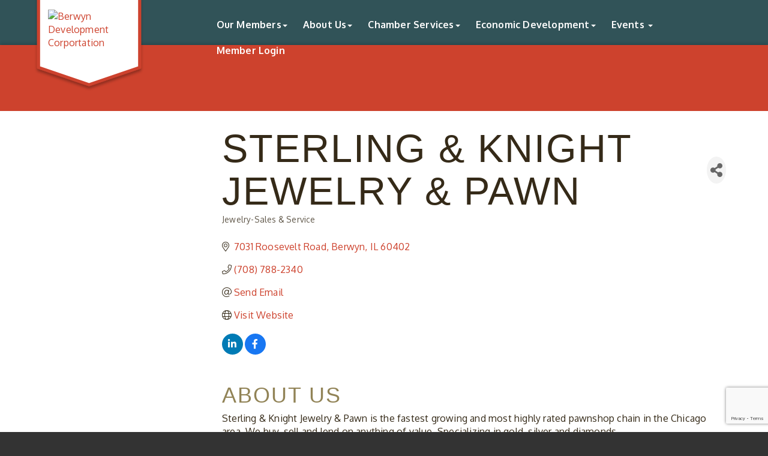

--- FILE ---
content_type: text/html; charset=utf-8
request_url: https://www.berwyn.net/list/member/sterling-knight-jewelry-pawn-7831.htm
body_size: 18118
content:


<!DOCTYPE html>
<!--[if lt IE 7]> <html dir="ltr" lang="en-US" class="ie6"> <![endif]-->
<!--[if IE 7]>    <html dir="ltr" lang="en-US" class="ie7"> <![endif]-->
<!--[if IE 8]>    <html dir="ltr" lang="en-US" class="ie8"> <![endif]-->
<!--[if gt IE 8]><!--> <html dir="ltr" lang="en-US"> <!--<![endif]-->

<!-- BEGIN head -->
<head>
<!-- start injected HTML (CCID=2628) -->
<!-- page template: https://www.berwyn.net/PublicLayout -->
<meta name="keywords" content="Jewelry buyers, gold, silver, platinum, diamonds, pawnshop, computers, laptops, musical instruments, guitars, " />
<meta name="description" content="Sterling &amp; Knight Jewelry &amp; Pawn | Jewelry-Sales &amp; Service" />
<link href="https://www.berwyn.net/integration/customerdefinedcss?_=B5VTUA2" rel="stylesheet" type="text/css" />
<!-- link for rss not inserted -->
<link rel="canonical" href="https://www.berwyn.net/list/member/sterling-knight-jewelry-pawn-7831.htm" />
<!-- end injected HTML -->

	<!--Meta Tags-->
	<meta http-equiv="Content-Type" content="text/html; charset=UTF-8" />
    <meta charset="utf-8">
	<!--Title-->
	<title>Sterling & Knight Jewelry & Pawn | Jewelry-Sales & Service - Berwyn Development Corporation, IL</title>
    <!--Favicon-->
    <link rel="shortcut icon" href="https://chambermaster.blob.core.windows.net/userfiles/UserFiles/chambers/2628/CMS/bdc-logo-arcs.png" type="image/x-icon" />
        
    <!-- Begin Styles -->    
    <!-- Page Header -->
    <script type="text/javascript">
        var BASE_URL = "//www.berwyn.net/";
        var CMS = CMS || {};
        CMS.Warnings = CMS.Warnings || {};
        CMS.Defaults = CMS.Defaults || {};
    </script>
<link href="/Content/bundles/cms-public-styles?v=D8mNTZ-9UqeGhR8ddDkrI_X_p7u8taSdYzURPHS2JXg1" rel="stylesheet"/>
<script src="/Content/bundles/cms-public-header-scripts?v=yPjNtgpZ8y92tvBtDtdFF4JH0RbMuwi-tJnjLPEBD3o1"></script>
    <script type="text/javascript">
        CMS.jQuery = jQuery.noConflict(true);
    </script>
    
    
    
    
    <link href='https://fonts.googleapis.com/css?family=Oxygen:400,700,300' rel='stylesheet' type='text/css'>

    <!-- ===== Base Template Styles ===== -->
    <meta name="viewport" content="width=device-width, initial-scale=1.0" />
    <link class="cms-style" href="https://devchambermaster.blob.core.windows.net/cms/themes/horizon/css/animate.css" rel="stylesheet">
    <link class="cms-style" href="/services/override/88" rel="stylesheet">
    <script src="//cdnjs.cloudflare.com/ajax/libs/wow/1.0.2/wow.min.js"></script>

    <script type="text/javascript">
        new WOW().init();

        (function () {
            $('a[href*=#]:not([href=#])').click(function () {
                if (location.pathname.replace(/^\//, '') == this.pathname.replace(/^\//, '') && location.hostname == this.hostname) {
                    var target = $(this.hash);
                    target = target.length ? target : $('[name=' + this.hash.slice(1) + ']');
                    if (target.length) {
                        $('html,body').animate({
                            scrollTop: target.offset().top
                        }, 1500);
                        return false;
                    }
                }
            });
        });
    </script>

    


    <link rel="stylesheet" href="//www.berwyn.net/css/default" type="text/css" media="all" id="theme-style" />

    <!-- Site Header -->
<!-- header data -->
<!-- Begin Constant Contact Active Forms -->
<script> var _ctct_m = "3253e6b026f32e72dd38235ae28178cc"; </script>
<script id="signupScript" src="//static.ctctcdn.com/js/signup-form-widget/current/signup-form-widget.min.js" async defer></script>
<!-- End Constant Contact Active Forms -->

<style>  
@font-face {
    font-family: 'berwyn_sansregular';
    src: url('https://staging.chambermaster.com/livecustomertemplates/berwyn/berwynsans-webfont.eot');
    src: url('https://staging.chambermaster.com/livecustomertemplates/berwyn/berwynsans-webfont.eot?#iefix') format('embedded-opentype'),
         url('https://staging.chambermaster.com/livecustomertemplates/berwyn/berwynsans-webfont.woff2') format('woff2'),
         url('https://staging.chambermaster.com/livecustomertemplates/berwyn/berwynsans-webfont.woff') format('woff'),
         url('https://staging.chambermaster.com/livecustomertemplates/berwyn/berwynsans-webfont.ttf') format('truetype'),
         url('https://staging.chambermaster.com/livecustomertemplates/berwyn/berwynsans-webfont.svg#berwyn_sansregular') format('svg');
    font-weight: normal;
    font-style: normal;

}
@font-face {
    font-family: 'freightmicro_blackregular';
    src: url('https://staging.chambermaster.com/livecustomertemplates/berwyn/freightmicro_black-webfont.eot');
    src: url('https://staging.chambermaster.com/livecustomertemplates/berwyn/freightmicro_black-webfont.eot?#iefix') format('embedded-opentype'),
         url('https://staging.chambermaster.com/livecustomertemplates/berwyn/freightmicro_black-webfont.woff2') format('woff2'),
         url('https://staging.chambermaster.com/livecustomertemplates/berwyn/freightmicro_black-webfont.woff') format('woff'),
         url('https://staging.chambermaster.com/livecustomertemplates/berwyn/freightmicro_black-webfont.ttf') format('truetype'),
         url('https://staging.chambermaster.com/livecustomertemplates/berwyn/freightmicro_black-webfont.svg#freightmicro_blackregular') format('svg');
    font-weight: normal;
    font-style: normal;
}
@font-face {
    font-family: 'freightmicroblack';
    src: url('https://staging.chambermaster.com/livecustomertemplates/berwyn/freigmicbla-webfont.eot');
    src: url('https://staging.chambermaster.com/livecustomertemplates/berwyn/freigmicbla-webfont.eot?#iefix') format('embedded-opentype'),
         url('https://staging.chambermaster.com/livecustomertemplates/berwyn/freigmicbla-webfont.woff2') format('woff2'),
         url('https://staging.chambermaster.com/livecustomertemplates/berwyn/freigmicbla-webfont.woff') format('woff'),
         url('https://staging.chambermaster.com/livecustomertemplates/berwyn/freigmicbla-webfont.ttf') format('truetype'),
         url('https://staging.chambermaster.com/livecustomertemplates/berwyn/freigmicbla-webfont.svg#freightmicroblack') format('svg');
    font-weight: normal;
    font-style: normal;
}
@font-face {
    font-family: 'freightmicrolight';
    src: url('https://staging.chambermaster.com/livecustomertemplates/berwyn/freigmiclig-webfont.eot');
    src: url('https://staging.chambermaster.com/livecustomertemplates/berwyn/freigmiclig-webfont.eot?#iefix') format('embedded-opentype'),
         url('https://staging.chambermaster.com/livecustomertemplates/berwyn/freigmiclig-webfont.woff2') format('woff2'),
         url('https://staging.chambermaster.com/livecustomertemplates/berwyn/freigmiclig-webfont.woff') format('woff'),
         url('https://staging.chambermaster.com/livecustomertemplates/berwyn/freigmiclig-webfont.ttf') format('truetype'),
         url('https://staging.chambermaster.com/livecustomertemplates/berwyn/freigmiclig-webfont.svg#freightmicrolight') format('svg');
    font-weight: normal;
    font-style: normal;
} 
body, p {letter-spacing:.2px;color:#352A18;} 
h1, h2, h3, .intro p, #parallax p, #signup p {font-family: 'berwyn_sansregular', sans-serif!important;letter-spacing:2px; text-transform:uppercase;}
h4, h5, h6 {font-weight:bold;}  
h1, h2, h3, h4, h5, h6 {color:#918356;margin-top:30px;margin-bottom:15px;}  
h1, #page-title-inside h1 {
font-size: 65px;
line-height: 1.1;
}

h2, .intro h1, .intro p, #parallax p, #signup p {
font-size: 55px;
line-height: 1.1;
}
h3 {
font-size: 36px;
line-height: 1.1;
} 
h4 {
font-size: 20px;
line-height: 1.1;
} 
h5 {
font-size: 18px;
line-height: 1.1;
} 
  
/*--logo & shield--*/
.logoPosition {top: -35px;}
.logoPosition img {margin-top: 20%;} 

/*--menu--*/
.navbar-default {letter-spacing:.2px;}  
@media (min-width: 768px) {
  .navbar-collapse {padding-right: 0;padding-left: 0;}.navbar-default { padding: 0;}.navbar-nav>li>a {line-height: 13px;}
  .nav>li>a {padding: 15px 3px;font-size: 13px;width: 90px;text-align: center;font-weight:bold;}
  }
@media (min-width: 992px) {.nav>li>a {padding: 15px 10px;width:auto;}}
@media (min-width: 1200px) {.nav>li>a {padding: 15px 13px;font-size:inherit;}}  
  
/*--layout adjustments--*/
#home {padding-top: 60px;padding-bottom: 60px;}
#blog {padding: 40px 0 40px 0;} 
#contact {display: none;}  
.footer .small p {font-size:12px;}  
  
/*--picture border--*/
.cms-widget[pageareaid="21"] .cms-image-widget, .cms-widget[pageareaid="24"] .cms-image-widget, .cms-widget[pageareaid="27"] .cms-image-widget {border: 3px solid #CCD3C0;} 
  
/*--fa icon next to social icons in footer--*/
#content-101690 .cms-icon-link i.fa {font-size: 35px;}  
  
  #mn-module-categories {
    display: none !important;

  
</style>

<!-- Facebook Pixel Code -->
<script>
!function(f,b,e,v,n,t,s){if(f.fbq)return;n=f.fbq=function(){n.callMethod?
n.callMethod.apply(n,arguments):n.queue.push(arguments)};if(!f._fbq)f._fbq=n;
n.push=n;n.loaded=!0;n.version='2.0';n.queue=[];t=b.createElement(e);t.async=!0;
t.src=v;s=b.getElementsByTagName(e)[0];s.parentNode.insertBefore(t,s)}(window,
document,'script','https://connect.facebook.net/en_US/fbevents.js');
fbq('init', '284782855277779', {
em: 'insert_email_variable,'
});
fbq('track', 'PageView');
</script>
<noscript><img height="1" width="1" style="display:none"
src="https://www.facebook.com/tr?id=284782855277779&ev=PageView&noscript=1"
/></noscript>
<!-- DO NOT MODIFY -->
<!-- End Facebook Pixel Code -->


<!-- Begin Constant Contact Active Forms -->
<script> var _ctct_m = "3253e6b026f32e72dd38235ae28178cc"; </script>
<script id="signupScript" src="//static.ctctcdn.com/js/signup-form-widget/current/signup-form-widget.min.js" async defer></script>
<!-- End Constant Contact Active Forms -->    <!-- End Styles -->
        <script>
            (function (i, s, o, g, r, a, m) {
                i['GoogleAnalyticsObject'] = r; i[r] = i[r] || function () {
                    (i[r].q = i[r].q || []).push(arguments)
                }, i[r].l = 1 * new Date(); a = s.createElement(o),
                m = s.getElementsByTagName(o)[0]; a.async = 1; a.src = g; m.parentNode.insertBefore(a, m)
            })(window, document, 'script', '//www.google-analytics.com/analytics.js', 'ga');

            ga('create', 'UA-77223028-1', 'auto');
            ga('send', 'pageview');
        </script>
    <!-- jQuery first, then Popper.js, then Bootstrap JS -->
    <script src="https://code.jquery.com/jquery-3.7.1.min.js" crossorigin="anonymous"></script>
    <script type="text/javascript" src="https://code.jquery.com/ui/1.13.2/jquery-ui.min.js"></script>
<script src="https://www.berwyn.net/Content/bundles/SEO4?v=jX-Yo1jNxYBrX6Ffq1gbxQahkKjKjLSiGjCSMnG9UuU1"></script>
    <script type="text/javascript" src="https://ajax.aspnetcdn.com/ajax/globalize/0.1.1/globalize.min.js"></script>
    <script type="text/javascript" src="https://ajax.aspnetcdn.com/ajax/globalize/0.1.1/cultures/globalize.culture.en-US.js"></script>
    <!-- Required meta tags -->
    <meta charset="utf-8">
    <meta name="viewport" content="width=device-width, initial-scale=1, shrink-to-fit=no">
    <link rel="stylesheet" href="https://code.jquery.com/ui/1.13.2/themes/base/jquery-ui.css" type="text/css" media="all" />
    <script type="text/javascript">
        var MNI = MNI || {};
        MNI.CurrentCulture = 'en-US';
        MNI.CultureDateFormat = 'M/d/yyyy';
        MNI.BaseUrl = 'https://www.berwyn.net';
        MNI.jQuery = jQuery.noConflict(true);
        MNI.Page = {
            Domain: 'www.berwyn.net',
            Context: 299,
            Category: null,
            Member: 7831,
            MemberPagePopup: false
        };
        MNI.LayoutPromise = new Promise(function (resolve) {
            MNI.LayoutResolution = resolve;
        });
        MNI.MemberFilterUrl = 'list';
    </script>


    <script src="https://www.google.com/recaptcha/enterprise.js?render=6LfI_T8rAAAAAMkWHrLP_GfSf3tLy9tKa839wcWa" async defer></script>
    <script>

        const SITE_KEY = '6LfI_T8rAAAAAMkWHrLP_GfSf3tLy9tKa839wcWa';

        // Repeatedly check if grecaptcha has been loaded, and call the callback once it's available
        function waitForGrecaptcha(callback, retries = 10, interval = 1000) {
            if (typeof grecaptcha !== 'undefined' && grecaptcha.enterprise.execute) {
                callback();
            } else if (retries > 0) { 
                setTimeout(() => {
                    waitForGrecaptcha(callback, retries - 1, interval);
                }, interval);
            } else {
                console.error("grecaptcha is not available after multiple attempts");
            }
        }

        // Generates a reCAPTCHA v3 token using grecaptcha.enterprise and injects it into the given form.
        // If the token input doesn't exist, it creates one. Then it executes the callback with the token.
        function setReCaptchaToken(formElement, callback, action = 'submit') {
            grecaptcha.enterprise.ready(function () {
                grecaptcha.enterprise.execute(SITE_KEY, { action: action }).then(function (token) {

                    MNI.jQuery(function ($) {
                        let input = $(formElement).find("input[name='g-recaptcha-v3']");

                        if (input.length === 0) {
                            input = $('<input>', {
                                type: 'hidden',
                                name: 'g-recaptcha-v3',
                                value: token
                            });
                            $(formElement).append(input);
                        }
                        else
                            $(input).val(token);

                        if (typeof callback === 'function') callback(token);
                    })

                });
            });
        }

    </script>




<script src="https://www.berwyn.net/Content/bundles/MNI?v=34V3-w6z5bLW9Yl7pjO3C5tja0TdKeHFrpRQ0eCPbz81"></script>


    <meta property='og:url' content='https://www.berwyn.net/list/member/sterling-knight-jewelry-pawn-7831.htm' />
<meta property='og:title' content='Sterling & Knight Jewelry & Pawn' />
<meta property='og:description' content='Sterling & Knight Jewelry & Pawn is the fastest growing and most highly rated pawnshop chain in the Chicago area. We buy, sell and lend on anything of value. Specializing in gold, silver and diamonds.' />
<meta property='og:image' content='https://chambermaster.blob.core.windows.net/images/chambers/2628/ChamberImages/logo/200x200/BDC-Logo-200px.jpg' />

    <!-- Bootstrap CSS -->
    <link type="text/css" href="https://www.berwyn.net/Content/SEO4/css/bootstrap/bootstrap-ns.min.css" rel="stylesheet" />
<link href="https://www.berwyn.net/Content/SEO4/css/fontawesome/css/fa.bundle?v=ruPA372u21djZ69Q5Ysnch4rq1PR55j8o6h6btgP60M1" rel="stylesheet"/>
<link href="https://www.berwyn.net/Content/SEO4/css/v4-module.bundle?v=teKUclOSNwyO4iQ2s3q00X0U2jxs0Mkz0T6S0f4p_241" rel="stylesheet"/>
<meta name="referrer" content="origin" /></head>
 <!-- Begin body -->
<body class="cmsbackground">
    


<div id="page-layout" pageLayout="Left Sidebar" pageId=22860>
    



<div class="">
    <div class="main-container">
        <header class="header">
            <div class="container">
                <div class="row relative">
                    <div class="col-xs-3 logo-size logoPosition">
                        <div class="logo-badge-container">
                            <?xml version="1.0" encoding="utf-8" ?>
                            <!DOCTYPE SVG PUBLIC "-//W3C//DTD SVG 1.1//EN" "http://www.w3.org/Graphics/SVG/1.1/DTD/svg11.dtd">
                            <svg version="1.1" id="badge-chevron" xmlns="http://www.w3.org/2000/svg" xmlns:xlink="http://www.w3.org/1999/xlink" x="0px" y="0px" width="360px" height="320px" viewBox="0 0 360 320" enable-background="new 0 0 360 320" xml:space="preserve" style="height:320px;" preserveAspectRatio="xMinYMin meet">
                            <defs xmlns="http://www.w3.org/2000/svg">
                            <filter id="dropshadow" height="130%">
                            <feGaussianBlur in="SourceAlpha" stdDeviation="4" />
                            <feOffset dx="0" dy="7" result="offsetblur" />
                            <feComponentTransfer>
                            <feFuncA type="linear" slope="0.3" />
              </feComponentTransfer>
                            <feMerge>
                            <feMergeNode />
                            <feMergeNode in="SourceGraphic" />
              </feMerge>
            </filter>
           </defs>
                            <polygon filter="url(#dropshadow)" points="342.272,245.28 180.002,300.533 17.728,245.28 17.728,19.467 342.272,19.467 " />
       </svg>
                        </div>
                        
<div class="page-area  global" pageareaid="Head 0">
    <ul class="cms-widgets">

<li class="cms-widget published " contentid="103332" pageareaid="Head 0" order="0" contenttypeid="8">
        <!--  -->
    
    <div class="cms-image-widget left ">
            <a href="/" >
                    <img style="max-width:100%" alt="Berwyn Development Corportation" src="https://chambermaster.blob.core.windows.net/userfiles/UserFiles/chambers/2628/CMS/design_elements/BDC-Logo_wb_blue_-_Copy.png">

            </a>
    </div>

    <span style="clear:both;display:block;"></span>
</li>


 

    </ul>
</div>

                        
                    </div>
                    <!-- Navigation -->
                    <nav class=" col-xs-9 navbar navbar-default" role="navigation">
                        <!-- Brand and toggle get grouped for better mobile display -->
                        <div class="navbar-header">
                            <button type="button" class="navbar-toggle" data-toggle="collapse" data-target="#bs-example-navbar-collapse-1"> <span class="sr-only">Toggle navigation</span> <span class="icon-bar"></span> <span class="icon-bar"></span> <span class="icon-bar"></span></button>
                        </div>
                        <!-- Collect the nav links, forms, and other content for toggling -->
                        <div class="collapse navbar-collapse" id="bs-example-navbar-collapse-1">
                            <div id="cm-cms-menu">
                                

<ul menu-id="835" class="nav navbar-nav cms-bootstrap-menu">
                <li class="dropdown">
                <a href="#" class="dropdown-toggle" data-toggle="dropdown" target="_self">Our Members<b class="caret"></b></a>
                <ul class="dropdown-menu">
                                <li ><a href="https://www.berwyn.net/awards" target="_self">Community Awards</a></li>
            <li ><a href="/members/" target="_self">Member Directory</a></li>
            <li ><a href="/featured-members" target="_self">Featured Members</a></li>
            <li ><a href="/buy-berwyn" target="_self">Buy Berwyn</a></li>
            <li ><a href="/jobs/" target="_self">Job Postings</a></li>

                </ul>
            </li>
            <li class="dropdown">
                <a href="#" class="dropdown-toggle" data-toggle="dropdown" target="_self">About Us<b class="caret"></b></a>
                <ul class="dropdown-menu">
                                <li ><a href="/about-us" target="_self">Mission &amp; History</a></li>
            <li ><a href="/board-of-directors" target="_self">Board of Directors</a></li>
            <li ><a href="/our-team" target="_self">Our Team</a></li>
            <li ><a href="/philanthropic-grants" target="_self">Philanthropic Grants</a></li>
            <li ><a href="/join-a-commission" target="_self">Join a Commission</a></li>
            <li ><a href="https://issuu.com/bdcorp" target="_blank">Publications</a></li>
            <li ><a href="http://www.whyberwyn.com" target="_blank">Why Berwyn? Blog</a></li>
            <li ><a href="/annual-jrb-meeting" target="_self">Annual-JRB-Meeting</a></li>
            <li ><a href="/annual-audits" target="_self">Annual Audits</a></li>
            <li ><a href="/form/view/10292" target="_self">BDC Suggestion Box</a></li>
            <li ><a href="/email-sign-up" target="_self">Email Sign up</a></li>
            <li ><a href="/contact/" target="_self">Contact Us</a></li>

                </ul>
            </li>
            <li class="dropdown">
                <a href="#" class="dropdown-toggle" data-toggle="dropdown" target="_self">Chamber Services<b class="caret"></b></a>
                <ul class="dropdown-menu">
                                <li ><a href="/membership-tiers" target="_self">Membership Tiers</a></li>
            <li ><a href="/hire-berwyn" target="_self">Hire Berwyn</a></li>
            <li ><a href="/always-welcome" target="_self">Always Welcome</a></li>
            <li ><a href="/form/view/31136" target="_self">Social Media Submission</a></li>
            <li ><a href="/marketing" target="_self">Marketing &amp; Sponsorship</a></li>
            <li ><a href="/bisb" target="_self">Berwyn Internship for Small Businesses</a></li>
            <li ><a href="/small-business-resources" target="_self">Small Business Resources</a></li>
            <li ><a href="/networking" target="_self">Networking &amp; Connections</a></li>
            <li ><a href="/diversely-owned-business" target="_self">Diversely Owned Business</a></li>
            <li ><a href="/blog/5358" target="_self">Chamber Blog</a></li>
            <li ><a href="/morton-201-foundation" target="_self">Morton 201 Foundation</a></li>
            <li ><a href="https://www.facebook.com/groups/BerwynDevelopmentCorp/" target="_blank">Members Only Facebook Group</a></li>

                </ul>
            </li>
            <li class="dropdown">
                <a href="#" class="dropdown-toggle" data-toggle="dropdown" target="_self">Economic Development<b class="caret"></b></a>
                <ul class="dropdown-menu">
                                <li ><a href="/active-transportation" target="_self">Active Transportation</a></li>
            <li ><a href="/available-properties" target="_self">Available Properties</a></li>
            <li ><a href="/building-permit-report" target="_self">Building Permit Report</a></li>
            <li ><a href="/business-corridors" target="_self">Business Corridors</a></li>
            <li ><a href="http://www.berwyn.net/city-planning-documents/" target="_self">City Planning Documents</a></li>
            <li ><a href="/current-projects" target="_self">Current Projects</a></li>
            <li ><a href="/community-strategic-plan" target="_self">Economic Recovery and Resilience </a></li>
            <li ><a href="/finish-line-grant" target="_self">Finish Line Grant</a></li>
            <li ><a href="/grant-preparation" target="_self">Funding Sources</a></li>
            <li ><a href="/guide-to-starting-your-business-in-berwyn" target="_self">Guide to Starting Your Business in Berwyn</a></li>
            <li ><a href="/legislative-updates" target="_self">Legislative Updates</a></li>
            <li ><a href="http://www.berwyn.net/maps" target="_self">Maps</a></li>
            <li ><a href="/market-profile" target="_self">Market Profile</a></li>
            <li ><a href="/one-on-one-business-training" target="_self">One-on-One Business Training</a></li>
            <li ><a href="/pay-as-you-go" target="_self">Pay As You Go</a></li>
            <li ><a href="/project-homegrown" target="_self">Project Homegrown</a></li>
            <li ><a href="/small-business-lending" target="_self">Small Business Lending</a></li>
            <li ><a href="/tax-increment-financing-tif" target="_self">Tax Increment Financing (TIF)</a></li>
            <li ><a href="/vacancy-tracking" target="_self">Vacancy Tracking</a></li>

                </ul>
            </li>
            <li class="dropdown">
                <a href="http://Business Roundtable: Central Berwyn on August 27th" class="dropdown-toggle" data-toggle="dropdown" target="_blank">Events <b class="caret"></b></a>
                <ul class="dropdown-menu">
                                <li ><a href="https://www.berwyn.net/events/calendar/?c=13" target="_self">BDC Calendar</a></li>
            <li ><a href="https://www.berwyn.net/events/calendar/?c=3" target="_blank">Community Calendar</a></li>
            <li ><a href="https://www.berwynshops.com/events-1" target="_blank">Berwyn Shops Events</a></li>
            <li ><a href="https://visitor.r20.constantcontact.com/manage/optin?v=001DHL4fuLXGfk7lQxhcAMxx4-mCimmEYrNo4c-yr2twxT6mhUHsTTMgqTZoVKGtIx-1Hi5C1FamvY2sEDKkm0ZO-x68TN4qd2ccMJaU5fr_wI%3D" target="_blank">Get Special Event Alerts</a></li>
            <li ><a href="/special-events-volunteer-sign-up" target="_self">Special Events Volunteer Sign Up</a></li>

                </ul>
            </li>
            <li marker=member-login><a href="/login/" target="_self">Member Login</a></li>

</ul>


                            </div>
                        </div>
                        <!-- /.navbar-collapse -->
                    </nav>
                    <!-- /Navigation -->
                </div>
                <!-- end row -->
            </div>
            <!-- !END CONTAINER -->
        </header>
        <!-- Main Content -->
        

<!-- mainImage -->
<div>
    <div class="container">
        <div class="row">
            <div class="col-lg-7 col-lg-offset-5 col-md-8 col-md-offset-4 col-sm-10 col-sm-offset-1 col-xs-12">
                <div class="cont-wrapper"> </div>
                <!-- end cont wrapper -->
            </div>
            <!-- end 8 -->
        </div>
    </div>
    <!-- end container -->
</div>
<!-- end row -->
<!-- Page Title -->
<div id="page-title-inside">
    <div class="container">
        <div class="row">
            <div class="col-lg-8 col-lg-offset-2"><h1>
<div class="page-area  local" pageareaid="1">
    <ul class="cms-widgets">

<li class="cms-widget published " contentid="101687" pageareaid="1" order="0" contenttypeid="6">
        <!-- 
    <span>Generic</span>
 -->
    

    <div class="cms-design-panel" id="content-101687">
<h1 id="cmTitle">Join Berwyn&#39;s Talent Network</h1>
    </div>

    <span style="clear:both;display:block;"></span>
</li>


 

    </ul>
</div>
</h1></div>
        </div>
        <!-- end row -->
    </div>
    <!-- end container -->
</div>
<!-- end Page Title -->

<div id="insideMain">
    <div class="container inside-main-padding">
        <div class="row">
            <div class="col-xs-12">
                <div>
<div class="page-area  global" pageareaid="Layout Top 0">
    <ul class="cms-widgets">
    </ul>
</div>
</div>
                <div>
<div class="page-area  local" pageareaid="2">
    <ul class="cms-widgets">
    </ul>
</div>
</div>

            </div>
        </div>
        <div class="row">
            <div class="col-sm-6 wow  animated fadeInLeft" data-wow-delay=".5s">
<div class="page-area  local" pageareaid="Animated L">
    <ul class="cms-widgets">
    </ul>
</div>
</div>
            <div class="col-sm-6  wow  animated fadeInRight" data-wow-delay=".5s">
<div class="page-area  local" pageareaid="Animated R">
    <ul class="cms-widgets">
    </ul>
</div>
</div>
        </div>
        <div class="row">
            <div class="col-sm-6">
<div class="page-area  local" pageareaid="3">
    <ul class="cms-widgets">
    </ul>
</div>
</div>
            <div class="col-sm-6">
<div class="page-area  local" pageareaid="4">
    <ul class="cms-widgets">
    </ul>
</div>
</div>
        </div>
        <div class="row">
            <div class="col-sm-6">
<div class="page-area  local" pageareaid="5">
    <ul class="cms-widgets">
    </ul>
</div>
</div>
            <div class="col-sm-6">
<div class="page-area  local" pageareaid="6">
    <ul class="cms-widgets">
    </ul>
</div>
</div>
        </div>
        <div class="row">
            <div class="col-xs-12">
<div class="page-area  local" pageareaid="7">
    <ul class="cms-widgets">
    </ul>
</div>
</div>
        </div>
        <div class="row">
            <div class="col-md-9 col-md-push-3">
			<div class="row">
			       <div class="col-xs-12">
<div class="page-area  local" pageareaid="Main">
    <ul class="cms-widgets">
    </ul>
</div>
</div>
			</div>			
			<div class="row">
				<div class="col-md-6">
<div class="page-area  local" pageareaid="8">
    <ul class="cms-widgets">
    </ul>
</div>
</div>
				<div class="col-md-6">
<div class="page-area  local" pageareaid="9">
    <ul class="cms-widgets">
    </ul>
</div>
</div>
			  </div>
				  <div class="row">
				<div class="col-xs-12">
<div class="page-area  local" pageareaid="10">
    <ul class="cms-widgets">

<li class="cms-widget published " contentid="101685" pageareaid="10" order="1" contenttypeid="1">
        <!--  -->
    
    <div class="cms-content" id="content-101685">
            <div id="gzns">
        



<div class="container-fluid gz-search-details" itemscope="itemscope" itemtype="http://schema.org/LocalBusiness">
    <!--member detail page header -->
  <!--page title and share buttons -->
  <div class="row gz-details-header">
        <div class="col-auto pr-0 gz-details-logo-col">
		    
	    </div>
	    <div class="col pl-0">
		    <div class="d-flex gz-details-head">
                    <h1 class="gz-pagetitle" itemprop="name">Sterling &amp; Knight Jewelry &amp; Pawn</h1>
			    <!-- share Button trigger modal -->
		            <button id="shareDrop" type="button" class="gz-share-btn" data-toggle="modal" data-target="#shareModal" aria-label="Share Button"> <i class="gz-fas gz-fa-share-alt"></i></button>
		    </div>
		            <div class="gz-details-categories">
		                <h5 class="gz-subtitle sr-only">Categories</h5>
		                <p><span class="gz-cat">Jewelry-Sales &amp; Service</span></p>
		            </div>
	    </div>
  </div>
  <!-- row for links and map -->
  <div class="row gz-details-links">
    <div class="col-sm-7 col-md-8">
      <ul class="list-group gz-list-group">
              <li class="list-group-item gz-card-address">
			    <a href="https://www.google.com/maps?q=7031%20Roosevelt%20Road,%20Berwyn,%20IL,%2060402" onclick="MNI.Hit.MemberMap(7831)" target="_blank" class="card-link" itemprop="address" itemscope="itemscope" itemtype="http://schema.org/PostalAddress">
                    <i class="gz-fal gz-fa-map-marker-alt"></i>
                    <span class="gz-street-address" itemprop="streetAddress">7031 Roosevelt Road</span>
                    
                    
                    
                    <span class="gz-address-city" itemprop="addressLocality">Berwyn</span>
                    <span itemprop="addressRegion">IL</span>
                    <span itemprop="postalCode">60402</span>
                </a>
              </li>
        <li class="list-group-item gz-card-phone">
			<a href="tel:7087882340" class="card-link"><i class="gz-fal gz-fa-phone"></i><span itemprop="telephone">(708) 788-2340</span></a>
		</li>
        
        
        <li class="list-group-item gz-card-email">
            <a id="gz-directory-contactmember" class="card-link" href="javascript:void(0)"><i class="gz-fal gz-fa-at"></i><span itemprop="email">Send Email</span></a>
		</li>
        <li class="list-group-item gz-card-website">
			<a href="http://www.skjewelryandpawn.com" onclick="MNI.Hit.MemberWebsite(7831)" target="_blank" itemprop="url" class="card-link"><i class="gz-fal gz-fa-globe"></i><span itemprop="sameAs">Visit Website</span></a>
		</li>

            <li class="list-group-item gz-card-social">
              <a class="gz-social-linkedin" target="_blank" href="https://www.linkedin.com/company/sterling-&amp;-knight-jewelry-&amp;-pawn/about/?viewAsMember=true" title="View on LinkedIn"><i class="gz-fab gz-fa-linkedin-in"></i></a><a class="gz-social-facebook" target="_blank" href="https://www.facebook.com/SKJewelryandPawn" title="View on Facebook"><i class="gz-fab gz-fa-facebook-f"></i></a>
            </li>
      </ul>
      
	  
    </div>
    <div class="col-sm-5 col-md-4">
        <div class="gz-map embed-responsive embed-responsive-16by9 fitvidsignore">
            <iframe src="https://www.google.com/maps/embed/v1/place?key=AIzaSyAACLyaFddZFsbbsMCsSY4lq7g6N4ycArE&amp;q=7031%20Roosevelt%20Road,%20Berwyn,%20IL,%2060402" width="600" height="450" frameborder="0" style="border:0" allowfullscreen></iframe>
        </div>
        
    </div>
  </div>


  <!-- row for about -->
  <div class="row gz-details-about" itemprop="description">
    <div class="col">
      <h3 class="gz-subtitle">About Us</h3>
      <p>
Sterling &amp; Knight Jewelry &amp; Pawn is the fastest growing and most highly rated pawnshop chain in the Chicago area. We buy, sell and lend on anything of value. Specializing in gold, silver and diamonds.
      </p>
    </div>
  </div>

  <!-- row for video and highlights -->
  <div class="row gz-video-highlights">
    <!-- if no video, omit entire gz-details-video column below -->
    

	<!-- if no highlights, omit entire gz-details-highlights column below -->
  </div>

<!-- row for images, omit entire row if none exist. Each image will pull up modal with the full size image in it. Same module, unique image, see https://getbootstrap.com/docs/4.1/components/modal/#varying-modal-content -->
<!-- row for news -->
<!-- row for jobs -->

<!-- row for Hot Deals -->

<!-- row for Events -->


     <!-- share Modal for share button next to page title -->
     <div class="modal share-modal fade" id="shareModal" tabindex="-1" role="dialog" aria-labelledby="shareModaLabel" aria-hidden="true">
          <div class="modal-dialog" role="document">
               <div class="modal-content">
                    <div class="modal-header">
                         <h5 class="modal-title" id="shareModaLabel">Share</h5>
                         <button type="button" class="close" data-dismiss="modal" aria-label="Close"> <span aria-hidden="true">&times;</span> </button>
                    </div>
                    <div class="modal-body">
                         <!--add <a> for each option that currently exists-->
                         <a class="gz-shareprint" rel="nofollow" href="https://www.berwyn.net/list/member/sterling-knight-jewelry-pawn-7831.htm?rendermode=print" title="Print this page" rel="nofollow" target="_blank" onclick="return!MNI.Window.Print(this)"><i class="gz-fal gz-fa-print"></i>Print</a>
                         <a class="gz-shareemail" href="#" data-toggle="modal" data-target="#gz-info-contactfriend" title="Share by Email"><i class="gz-fal gz-fa-envelope"></i>Email</a>
                         <a class="gz-sharefacebook" href="https://www.facebook.com/sharer.php?u=https%3a%2f%2fwww.berwyn.net%2flist%2fmember%2fsterling-knight-jewelry-pawn-7831&amp;p[title]=Sterling+%26+Knight+Jewelry+%26+Pawn" title="Share on Facebook"><i class="gz-fab gz-fa-facebook"></i>Facebook</a>
                         <a class="gz-sharetwitter" href="https://www.twitter.com/share?url=https://www.berwyn.net/list/member/sterling-knight-jewelry-pawn-7831&amp;text=Sterling+%26+Knight+Jewelry+%26+Pawn" title="Share on Twitter"><i class="gz-fab gz-fa-x-twitter"></i>Twitter</a>
                         <a class="gz-sharelinkedin" href="https://www.linkedin.com/shareArticle?mini=true&amp;url=https%3a%2f%2fwww.berwyn.net%2flist%2fmember%2fsterling-knight-jewelry-pawn-7831&amp;title=Sterling+%26+Knight+Jewelry+%26+Pawn" title="Share on LinkedIn"><i class="gz-fab gz-fa-linkedin"></i>LinkedIn</a>
                         
                    </div>
                    <div class="modal-footer">
                         <button type="button" class="btn" data-dismiss="modal">Close</button>
                    </div>
               </div>
          </div>
     </div>
     <div class="modal share-modal fade" id="gz-info-contactfriend" tabindex="-1" role="dialog" aria-labelledby="contactFriendLabel" aria-hidden="true">
        <div class="modal-dialog" role="document">
            <div class="modal-content">
                <div class="modal-header">
                    <h5 class="modal-title" id="contactFriendLabel">Tell a Friend</h5>
                    <button type="button" class="close" data-dismiss="modal" aria-label="Close"> <span aria-hidden="true">&times;</span> </button>
                </div>
                <div class="modal-body"></div>
                <div class="modal-footer">
                    <button type="button" class="btn send-btn">Send Request</button><button type="button" class="btn" data-dismiss="modal">Cancel</button>
                </div>
            </div>
        </div>
     </div>
     <!-- end of Modal -->
     <form id="gz-directory-contactform" action="https://www.berwyn.net/inforeq/contactmembers" method="post" target="_blank" style="display:none">
        <input type="hidden" name="targets" value="7831" />
        <input type="hidden" name="command" value="addSingleMember" />
        <input id="contactform-repid" type="hidden" name="repid" value="" />
    </form>
</div>

        
    <script type="text/javascript">
        MNI.ITEM_TYPE = 0;
        MNI.ITEM_ID = 7831;
        (function ($) {
            $('#gz-directory-contactmember').click(function (e) {
                e.preventDefault();
                $('#gz-directory-contactform').submit();
            });

            $('.gz-directory-contactrep').click(function (e) {
                e.preventDefault();
                var id = $(this).attr('repid')
                $('#contactform-repid').val(id);
                $('#gz-directory-contactform').submit();
            });


        })(MNI.jQuery);
    </script>

        <!-- JavaScript for Bootstrap 4 components -->
        <!-- js to make 4 column layout instead of 3 column when the module page content area is larger than 950, this is to accomodate for full-width templates and templates that have sidebars-->
        <script type="text/javascript">
            (function ($) {
                $(function () {
                    var $gzns = $('#gzns');
                    var $info = $('#gzns').find('.col-sm-6.col-md-4');
                    if ($gzns.width() > 950) {
                        $info.addClass('col-lg-3');
                    }

                    var store = window.localStorage;
                    var key = "7-list-view";
                    var printKey = "24-list-view";
                    $('.gz-view-btn').click(function (e) {
                        e.preventDefault();
                        $('.gz-view-btn').removeClass('active');
                        $(this).addClass('active');
                        if ($(this).hasClass('gz-list-view')) {
                            store.setItem(key, true);
                            store.setItem(printKey, true);
                            $('.gz-list-card-wrapper').removeClass('col-sm-6 col-md-4').addClass('gz-list-col');
                        } else {
                            store.setItem(key, false);
                            store.setItem(printKey, false);
                            $('.gz-list-card-wrapper').addClass('col-sm-6 col-md-4').removeClass('gz-list-col');
                        }
                    });
                    
                    var isListView = store.getItem(key) == null ? MNI.DEFAULT_LISTING : store.getItem(key) == "true";
                    if (isListView) $('.gz-view-btn.gz-list-view').click();
                    store.setItem(printKey, isListView);
                    MNI.LayoutResolution();

                    (function ($modal) {
                        if ($modal[0]) {
                            $('#gz-info-contactfriend').on('shown.bs.modal', function (e) {
                                $modal.css('max-height', $(window).height() + 'px');
                                $modal.addClass('isLoading');
                                $.ajax({ url: MNI.BaseUrl + '/inforeq/contactFriend?itemType='+MNI.ITEM_TYPE+'&itemId='+MNI.ITEM_ID })
                                    .then(function (r) {
                                        $modal.find('.modal-body')
                                            .html($.parseHTML(r.Html));
                                        $modal.removeClass('isLoading');
                                        $('#gz-info-contactfriend').addClass('in');
                                        $.getScript("https://www.google.com/recaptcha/api.js");
                                    });
                            });
                            $('#gz-info-contactfriend .send-btn').click(function () {
                                var $form = $modal.find('form');
                                $modal.addClass('isLoading');
                                $.ajax({
                                    url: $form.attr('action'),
                                    type: 'POST',
                                    data: $form.serialize(),
                                    dataType: 'json'
                                }).then(function (r) {
                                    if (r.Success) $('#gz-info-contactfriend').modal('hide');
                                    else $modal.find('.modal-body').html($.parseHTML(r.Html));
                                    $.getScript("https://www.google.com/recaptcha/api.js");
                                    $modal.removeClass('isLoading');
                                });
                            });
                        }
                    })($('#gz-info-contactfriend .modal-content'));

                    (function ($modal) {
                        if ($modal[0]) {
                            $('#gz-info-subscribe').on('shown.bs.modal', function (e) {
                            $('#gz-info-subscribe .send-btn').show();
                            $modal.addClass('isLoading');
                                $.ajax({ url: MNI.SUBSCRIBE_URL })
                                .then(function (r) {
                                    $modal.find('.modal-body')
                                        .html(r);

                                    $modal.removeClass('isLoading');
                                });
                            });
                            $('#gz-info-subscribe .send-btn').click(function () {
                                var $form = $modal.find('form');
                                $modal.addClass('isLoading');

                                waitForGrecaptcha(() => {
                                    setReCaptchaToken($form, () => {
                                        $.ajax({
                                            url: $form.attr('action'),
                                            type: 'POST',
                                            data: $form.serialize()
                                        }).then(function (r) {
                                            if (r.toLowerCase().search('thank you') != -1) {
                                                $('#gz-info-subscribe .send-btn').hide();
                                            }
                                            $modal.find('.modal-body').html(r);
                                            $modal.removeClass('isLoading');
                                        });
                                    }, "hotDealsSubscribe");
                                })                        
                            });
                        }
                    })($('#gz-info-subscribe .modal-content'));

                    (function ($modal) {
                        $('#gz-info-calendarformat').on('shown.bs.modal', function (e) {
                            var backdropElem = "<div class=\"modal-backdrop fade in\" style=\"height: 731px;\" ></div >";
                            $('#gz-info-calendarformat').addClass('in');                           
                            if (!($('#gz-info-calendarformat .modal-backdrop').length)) {
                                $('#gz-info-calendarformat').prepend(backdropElem);
                            }
                            else {
                                $('#gz-info-calendarformat .modal-backdrop').addClass('in');
                            }
                        });
                        $('#gz-info-calendarformat').on('hidden.bs.modal', function (e) {
                            $('#gz-info-calendarformat').removeClass('in');
                            $('#gz-info-calendarformat .modal-backdrop').remove();
                        });
                        if ($modal[0]) {
                            $('.calendarLink').click(function (e) {
                                $('#gz-info-calendarformat').modal('hide');
                            });
                        }
                    })($('#gz-info-calendarformat .modal-content'));

                    // Constructs the Find Members type ahead suggestion engine. Tokenizes on the Name item in the remote return object. Case Sensitive usage.
                    var members = new Bloodhound({
                        datumTokenizer: Bloodhound.tokenizers.whitespace,
                        queryTokenizer: Bloodhound.tokenizers.whitespace,
                        remote: {
                            url: MNI.BaseUrl + '/list/find?q=%searchTerm',
                            wildcard: '%searchTerm',
                            replace: function () {
                                var q = MNI.BaseUrl + '/list/find?q=' + encodeURIComponent($('.gz-search-keyword').val());
                                var categoryId = $('#catgId').val();
                                var quickLinkId = $('#qlId').val();
                                if (categoryId) {
                                    q += "&catgId=" + encodeURIComponent(categoryId);
                                }
                                if (quickLinkId) {
                                    q += "&qlid=" + encodeURIComponent(quickLinkId);
                                }
                                return q;
                            }
                        }
                    });

                    // Initializing the typeahead using the Bloodhound remote dataset. Display the Name and Type from the dataset via the suggestion template. Case sensitive.
                    $('.member-typeahead').typeahead({
                        hint: false,
                    },
                        {
                            display: 'Name',
                            source: members,
                            limit: Infinity,
                            templates: {
                                suggestion: function (data) { return '<div class="mn-autocomplete"><span class="mn-autocomplete-name">' + data.Name + '</span></br><span class="mn-autocomplete-type">' + data.Type + '</span></div>' }
                            }
                    });

                    $('.member-typeahead').on('typeahead:selected', function (evt, item) {
                        var openInNewWindow = MNI.Page.MemberPagePopup
                        var doAction = openInNewWindow ? MNI.openNewWindow : MNI.redirectTo;

                        switch (item.ResultType) {
                            case 1: // AutocompleteSearchResultType.Category
                                doAction(MNI.Path.Category(item.SlugWithID));
                                break;
                            case 2: // AutocompleteSearchResultType.QuickLink
                                doAction(MNI.Path.QuickLink(item.SlugWithID));
                                break;
                            case 3: // AutocompleteSearchResultType.Member
                                if (item.MemberPageAction == 1) {
                                    MNI.logHitStat("mbrws", item.ID).then(function () {
                                        var location = item.WebParticipation < 10 ? MNI.Path.MemberKeywordSearch(item.Name) : MNI.Path.Member(item.SlugWithID);
                                        doAction(location);
                                    });
                                }
                                else {
                                    var location = item.WebParticipation < 10 ? MNI.Path.MemberKeywordSearch(item.Name) : MNI.Path.Member(item.SlugWithID);
                                    doAction(location);
                                }
                                break;
                        }
                    })

                    $('#category-select').change(function () {
                        // Store the category ID in a hidden field so the remote fetch can use it when necessary
                        var categoryId = $('#category-select option:selected').val();
                        $('#catgId').val(categoryId);
                        // Don't rely on prior locally cached data when the category is changed.
                        $('.member-typeahead').typeahead('destroy');
                        $('.member-typeahead').typeahead({
                            hint: false,
                        },
                            {
                                display: 'Name',
                                source: members,
                                limit: Infinity,
                                templates: {
                                    suggestion: function (data) { return '<div class="mn-autocomplete"><span class="mn-autocomplete-name">' + data.Name + '</span></br><span class="mn-autocomplete-type">' + data.Type + '</span></div>' }
                                }
                            });
                    });
                    MNI.Plugins.AutoComplete.Init('#mn-search-geoip input', { path: '/' + MNI.MemberFilterUrl + '/find-geographic' });
                });
            })(MNI.jQuery);
        </script>
    </div>

    </div>



    <span style="clear:both;display:block;"></span>
</li>


 

    </ul>
</div>
</div>
			  </div>
				  <div class="row">
				<div class="col-md-4">
<div class="page-area  local" pageareaid="11">
    <ul class="cms-widgets">
    </ul>
</div>
</div>
				<div class="col-md-4">
<div class="page-area  local" pageareaid="12">
    <ul class="cms-widgets">
    </ul>
</div>
</div>
				<div class="col-md-4">
<div class="page-area  local" pageareaid="13">
    <ul class="cms-widgets">
    </ul>
</div>
</div>
			  </div>
			</div>
            <div class="col-md-3 col-md-pull-9">
                <div>
<div class="page-area  global" pageareaid="Sidebar Top 0">
    <ul class="cms-widgets">
    </ul>
</div>
</div>
                <div>
<div class="page-area  local" pageareaid="14">
    <ul class="cms-widgets">
    </ul>
</div>
</div>
            </div>
        </div>
        <div class="row">
            <div class="col-md-4">
<div class="page-area  local" pageareaid="15">
    <ul class="cms-widgets">
    </ul>
</div>
</div>
            <div class="col-md-4">
<div class="page-area  local" pageareaid="16">
    <ul class="cms-widgets">
    </ul>
</div>
</div>
            <div class="col-md-4">
<div class="page-area  local" pageareaid="17">
    <ul class="cms-widgets">
    </ul>
</div>
</div>
        </div>
        <div class="row">
            <div class="col-md-3 col-sm-6">
<div class="page-area  local" pageareaid="18">
    <ul class="cms-widgets">
    </ul>
</div>
</div>
            <div class="col-md-3 col-sm-6">
<div class="page-area  local" pageareaid="19">
    <ul class="cms-widgets">
    </ul>
</div>
</div>
            <div class="col-md-3 col-sm-6">
<div class="page-area  local" pageareaid="20">
    <ul class="cms-widgets">
    </ul>
</div>
</div>
            <div class="col-md-3 col-sm-6">
<div class="page-area  local" pageareaid="21">
    <ul class="cms-widgets">
    </ul>
</div>
</div>
        </div>
        <!-- end row -->		
		<div class="row">
			<div class="col-xs-12">
<div class="page-area  local" pageareaid="22">
    <ul class="cms-widgets">
    </ul>
</div>
</div>
		</div>
		<div class="row">
			<div class="col-xs-12">
<div class="page-area  global" pageareaid="Layout Bottom 0">
    <ul class="cms-widgets">

<li class="cms-widget " contentid="186929" pageareaid="Layout Bottom 0" order="0" contenttypeid="6">
        <!-- 
    <span>Generic</span>
 -->
    


    <span style="clear:both;display:block;"></span>
</li>


 


<li class="cms-widget " contentid="186818" pageareaid="Layout Bottom 0" order="1" contenttypeid="3">
        <!--  -->
    





 


    <span style="clear:both;display:block;"></span>
</li>


 

    </ul>
</div>
</div>
		</div>
    </div>
    <!-- end container -->
</div>
<!-- end home --> 

        <!-- /Body -->
        <!-- Footer -->
        <footer class="row footer">
            <div class="container">
                <div class="col-md-12">
                    <div class="row">
                        <div class="col-md-6">
<div class="page-area  global" pageareaid="Footer 0">
    <ul class="cms-widgets">
    </ul>
</div>
</div>
                        <div class="col-md-6">
<div class="page-area  global" pageareaid="Footer 1">
    <ul class="cms-widgets">
    </ul>
</div>
</div>
                    </div>
                    <div class="row">
                        <div class="col-xs-12 footerTextCenter">
                            <div class="text-left">
                                <p class="footer-contact-info">
                                        <span>Berwyn Development Corporation</span>
<br />
                                            <a href="https://maps.google.com?q=3322+South+Oak+Park+Avenue%2c+2nd+Floor+Berwyn+IL+60402" target="_blank"><span class="glyphicon glyphicon-map-marker"></span>&nbsp;<span class="cms-cms-address">3322 South Oak Park Avenue, 2nd Floor,&nbsp;</span>Berwyn, IL 60402</a>
<br />
                                            <a href="tel:(708) 788-8100"><span class="glyphicon glyphicon-earphone"></span>&nbsp;708. 788.8100</a>
<br />
                                            <a href="mailto:info@berwyn.net"><span class="glyphicon glyphicon-envelope"></span>&nbsp;info@berwyn.net</a>

                                </p>
                            </div>
                        </div>
                    </div>
                    <div class="row">
                        <div class="col-xs-12 footerTextCenter">
<div class="page-area  global" pageareaid="Footer 3">
    <ul class="cms-widgets">

<li class="cms-widget published " contentid="101690" pageareaid="Footer 3" order="0" contenttypeid="9">
        <!--  -->
    
    <div class="cms-cm-icons">
        <ul class="cms-icon-links fixed  icon-links-primary  center " count="7" id="content-101690">
                <li class="cms-icon-link">
                    <a href="https://www.facebook.com/berwyndevelopmentcorp" target=&quot;_blank&quot;>
                        <div class="panel-icon">
                                <i class="fa fa-facebook flat-social" title="Icon Link"></i>
                                                    </div>
                    </a>
                </li>
                <li class="cms-icon-link">
                    <a href="https://www.facebook.com/groups/BerwynDevelopmentCorp/" >
                        <div class="panel-icon">
                                <i class="fa fa-facebook flat-social" title="Grp."></i>
                                                    </div>
                            <span class="cms-icon-title">Grp.</span>
                    </a>
                </li>
                <li class="cms-icon-link">
                    <a href="https://www.youtube.com/user/BerwynBDC" target=&quot;_blank&quot;>
                        <div class="panel-icon">
                                <i class="fa fa-youtube social-btn" title="Icon Link"></i>
                                                    </div>
                    </a>
                </li>
                <li class="cms-icon-link">
                    <a href="http://www.linkedin.com/company/berwyn-development-corporation" target=&quot;_blank&quot;>
                        <div class="panel-icon">
                                <i class="fa fa-linkedin flat-social" title="Co."></i>
                                                    </div>
                            <span class="cms-icon-title">Co.</span>
                    </a>
                </li>
                <li class="cms-icon-link">
                    <a href="https://www.linkedin.com/groups/1954034" target=&quot;_blank&quot;>
                        <div class="panel-icon">
                                <i class="fa fa-linkedin flat-social" title="Grp."></i>
                                                    </div>
                            <span class="cms-icon-title">Grp.</span>
                    </a>
                </li>
                <li class="cms-icon-link">
                    <a href="https://www.instagram.com/whyberwyn/" target=&quot;_blank&quot;>
                        <div class="panel-icon">
                                <i class="fa fa-instagram flat-social" title="Icon Link"></i>
                                                    </div>
                    </a>
                </li>
                <li class="cms-icon-link">
                    <a href="http://www.whyberwyn.com/" target=&quot;_blank&quot;>
                        <div class="panel-icon">
                                <i class="fa fa-comments" title="Icon Link"></i>
                                                    </div>
                    </a>
                </li>
        </ul>
    </div>

    <span style="clear:both;display:block;"></span>
</li>


 


<li class="cms-widget published " contentid="494892" pageareaid="Footer 3" order="1" contenttypeid="6">
        <!-- 
    <span>Generic</span>
 -->
    

    <div class="cms-design-panel" id="content-494892">
<!-- start number replacer -->
<script type="text/javascript"><!--
vs_account_id      = "fwABAV2yCklEqAB5";
//--></script>
<script type="text/javascript" src="https://rw1.calls.net/euinc/number-changer.js">
</script>
<!-- end ad widget -->    </div>

    <span style="clear:both;display:block;"></span>
</li>


 

    </ul>
</div>
</div>
                    </div>
                    <div class="row">
                        <div class="small text-center footer-copyright">
                                <p>&copy; Copyright 2026 Berwyn Development Corporation. All Rights Reserved. Site provided by <a href="http://www.growthzone.com" target="_blank">GrowthZone</a> - powered by <a href="http://www.chambermaster.com" target="_blank">ChamberMaster</a> software.</p>

                        </div>
                    </div>
                </div>
            </div>
        </footer>
        <!-- /Footer -->
    </div>
</div>

</div>

    <!-- Begin Scripts -->
    <script type="text/javascript" src="https://berwyn.chambermaster.com/backofficecontent/Scripts/Login.min.js"></script>
    <!-- Page Footer -->
        
    <script src="/Content/bundles/cms-public-footer-scripts?v=sAbD-11GT1gj9YWFSh_PZVZk_lPj5MfBofkANUIUc4A1"></script>

    
    
    

<!-- header data -->
<script type="text/javascript">
  (function($){
    $(function(){
      $("#cmTitle").text($("#mn-pagetitle h1").text());
      $("#mn-pagetitle h1").remove();
    })
  })(CMS.jQuery);
</script>
    <script type="text/javascript" src="https://cdnjs.cloudflare.com/ajax/libs/cssuseragent/2.1.31/cssua.min.js"></script>

    <script type="text/javascript">
        (function ($) {
            $(function () {
                try {
                    $(".gallery a").fancybox({
                        transitionEffect: 'fade',
                        buttons: [
                            "close"
                        ],
                    });
                } catch (err) { }
            });
        })(CMS.jQuery);
    </script>

    <!-- Site Footer -->
<!-- footer data -->    <!-- End Scripts -->
<script type="text/javascript">window.CMSTemplateUrl = 'https://www.berwyn.net/PublicLayout';</script>
        <script type="text/javascript">
            (function($){
                $(function(){
		            if(document.cookie.indexOf('scms=') != -1) {
                        $(document.body).prepend('<div class="cm-cms-status-header" id="cm-cms-status"><a href="' + window.location.href + '?clearcache=true" class="refresh clickable-text"><i class="fa fa-refresh"></i> Refresh Template</a><span class="message">Page content is editable through ChamberMaster. Page template content is <a href="' + window.CMSTemplateUrl +'">editable here</a>.</span><div class="logout-block"><a href="/Services/Logout/?redirectUrl=/" class="logout clickable-text">Logout <i class="fa fa-close"></i></a></div></div><div class="cm-cms-status-header"></div>');
			            $(".cm-cms-status-header").slideDown();
		            }
	            })
           })((window.CMS || window.MNI || window).jQuery || window.$);
        </script>
<script>
MNI.jQuery('#mn-info-carboncopy > label > span.mn-form-field > input.mn-form-check').click()
</script></body>
<!-- END body -->
</html>



--- FILE ---
content_type: text/html; charset=utf-8
request_url: https://www.google.com/recaptcha/enterprise/anchor?ar=1&k=6LfI_T8rAAAAAMkWHrLP_GfSf3tLy9tKa839wcWa&co=aHR0cHM6Ly93d3cuYmVyd3luLm5ldDo0NDM.&hl=en&v=PoyoqOPhxBO7pBk68S4YbpHZ&size=invisible&anchor-ms=20000&execute-ms=30000&cb=1f7fz5ga9pod
body_size: 48744
content:
<!DOCTYPE HTML><html dir="ltr" lang="en"><head><meta http-equiv="Content-Type" content="text/html; charset=UTF-8">
<meta http-equiv="X-UA-Compatible" content="IE=edge">
<title>reCAPTCHA</title>
<style type="text/css">
/* cyrillic-ext */
@font-face {
  font-family: 'Roboto';
  font-style: normal;
  font-weight: 400;
  font-stretch: 100%;
  src: url(//fonts.gstatic.com/s/roboto/v48/KFO7CnqEu92Fr1ME7kSn66aGLdTylUAMa3GUBHMdazTgWw.woff2) format('woff2');
  unicode-range: U+0460-052F, U+1C80-1C8A, U+20B4, U+2DE0-2DFF, U+A640-A69F, U+FE2E-FE2F;
}
/* cyrillic */
@font-face {
  font-family: 'Roboto';
  font-style: normal;
  font-weight: 400;
  font-stretch: 100%;
  src: url(//fonts.gstatic.com/s/roboto/v48/KFO7CnqEu92Fr1ME7kSn66aGLdTylUAMa3iUBHMdazTgWw.woff2) format('woff2');
  unicode-range: U+0301, U+0400-045F, U+0490-0491, U+04B0-04B1, U+2116;
}
/* greek-ext */
@font-face {
  font-family: 'Roboto';
  font-style: normal;
  font-weight: 400;
  font-stretch: 100%;
  src: url(//fonts.gstatic.com/s/roboto/v48/KFO7CnqEu92Fr1ME7kSn66aGLdTylUAMa3CUBHMdazTgWw.woff2) format('woff2');
  unicode-range: U+1F00-1FFF;
}
/* greek */
@font-face {
  font-family: 'Roboto';
  font-style: normal;
  font-weight: 400;
  font-stretch: 100%;
  src: url(//fonts.gstatic.com/s/roboto/v48/KFO7CnqEu92Fr1ME7kSn66aGLdTylUAMa3-UBHMdazTgWw.woff2) format('woff2');
  unicode-range: U+0370-0377, U+037A-037F, U+0384-038A, U+038C, U+038E-03A1, U+03A3-03FF;
}
/* math */
@font-face {
  font-family: 'Roboto';
  font-style: normal;
  font-weight: 400;
  font-stretch: 100%;
  src: url(//fonts.gstatic.com/s/roboto/v48/KFO7CnqEu92Fr1ME7kSn66aGLdTylUAMawCUBHMdazTgWw.woff2) format('woff2');
  unicode-range: U+0302-0303, U+0305, U+0307-0308, U+0310, U+0312, U+0315, U+031A, U+0326-0327, U+032C, U+032F-0330, U+0332-0333, U+0338, U+033A, U+0346, U+034D, U+0391-03A1, U+03A3-03A9, U+03B1-03C9, U+03D1, U+03D5-03D6, U+03F0-03F1, U+03F4-03F5, U+2016-2017, U+2034-2038, U+203C, U+2040, U+2043, U+2047, U+2050, U+2057, U+205F, U+2070-2071, U+2074-208E, U+2090-209C, U+20D0-20DC, U+20E1, U+20E5-20EF, U+2100-2112, U+2114-2115, U+2117-2121, U+2123-214F, U+2190, U+2192, U+2194-21AE, U+21B0-21E5, U+21F1-21F2, U+21F4-2211, U+2213-2214, U+2216-22FF, U+2308-230B, U+2310, U+2319, U+231C-2321, U+2336-237A, U+237C, U+2395, U+239B-23B7, U+23D0, U+23DC-23E1, U+2474-2475, U+25AF, U+25B3, U+25B7, U+25BD, U+25C1, U+25CA, U+25CC, U+25FB, U+266D-266F, U+27C0-27FF, U+2900-2AFF, U+2B0E-2B11, U+2B30-2B4C, U+2BFE, U+3030, U+FF5B, U+FF5D, U+1D400-1D7FF, U+1EE00-1EEFF;
}
/* symbols */
@font-face {
  font-family: 'Roboto';
  font-style: normal;
  font-weight: 400;
  font-stretch: 100%;
  src: url(//fonts.gstatic.com/s/roboto/v48/KFO7CnqEu92Fr1ME7kSn66aGLdTylUAMaxKUBHMdazTgWw.woff2) format('woff2');
  unicode-range: U+0001-000C, U+000E-001F, U+007F-009F, U+20DD-20E0, U+20E2-20E4, U+2150-218F, U+2190, U+2192, U+2194-2199, U+21AF, U+21E6-21F0, U+21F3, U+2218-2219, U+2299, U+22C4-22C6, U+2300-243F, U+2440-244A, U+2460-24FF, U+25A0-27BF, U+2800-28FF, U+2921-2922, U+2981, U+29BF, U+29EB, U+2B00-2BFF, U+4DC0-4DFF, U+FFF9-FFFB, U+10140-1018E, U+10190-1019C, U+101A0, U+101D0-101FD, U+102E0-102FB, U+10E60-10E7E, U+1D2C0-1D2D3, U+1D2E0-1D37F, U+1F000-1F0FF, U+1F100-1F1AD, U+1F1E6-1F1FF, U+1F30D-1F30F, U+1F315, U+1F31C, U+1F31E, U+1F320-1F32C, U+1F336, U+1F378, U+1F37D, U+1F382, U+1F393-1F39F, U+1F3A7-1F3A8, U+1F3AC-1F3AF, U+1F3C2, U+1F3C4-1F3C6, U+1F3CA-1F3CE, U+1F3D4-1F3E0, U+1F3ED, U+1F3F1-1F3F3, U+1F3F5-1F3F7, U+1F408, U+1F415, U+1F41F, U+1F426, U+1F43F, U+1F441-1F442, U+1F444, U+1F446-1F449, U+1F44C-1F44E, U+1F453, U+1F46A, U+1F47D, U+1F4A3, U+1F4B0, U+1F4B3, U+1F4B9, U+1F4BB, U+1F4BF, U+1F4C8-1F4CB, U+1F4D6, U+1F4DA, U+1F4DF, U+1F4E3-1F4E6, U+1F4EA-1F4ED, U+1F4F7, U+1F4F9-1F4FB, U+1F4FD-1F4FE, U+1F503, U+1F507-1F50B, U+1F50D, U+1F512-1F513, U+1F53E-1F54A, U+1F54F-1F5FA, U+1F610, U+1F650-1F67F, U+1F687, U+1F68D, U+1F691, U+1F694, U+1F698, U+1F6AD, U+1F6B2, U+1F6B9-1F6BA, U+1F6BC, U+1F6C6-1F6CF, U+1F6D3-1F6D7, U+1F6E0-1F6EA, U+1F6F0-1F6F3, U+1F6F7-1F6FC, U+1F700-1F7FF, U+1F800-1F80B, U+1F810-1F847, U+1F850-1F859, U+1F860-1F887, U+1F890-1F8AD, U+1F8B0-1F8BB, U+1F8C0-1F8C1, U+1F900-1F90B, U+1F93B, U+1F946, U+1F984, U+1F996, U+1F9E9, U+1FA00-1FA6F, U+1FA70-1FA7C, U+1FA80-1FA89, U+1FA8F-1FAC6, U+1FACE-1FADC, U+1FADF-1FAE9, U+1FAF0-1FAF8, U+1FB00-1FBFF;
}
/* vietnamese */
@font-face {
  font-family: 'Roboto';
  font-style: normal;
  font-weight: 400;
  font-stretch: 100%;
  src: url(//fonts.gstatic.com/s/roboto/v48/KFO7CnqEu92Fr1ME7kSn66aGLdTylUAMa3OUBHMdazTgWw.woff2) format('woff2');
  unicode-range: U+0102-0103, U+0110-0111, U+0128-0129, U+0168-0169, U+01A0-01A1, U+01AF-01B0, U+0300-0301, U+0303-0304, U+0308-0309, U+0323, U+0329, U+1EA0-1EF9, U+20AB;
}
/* latin-ext */
@font-face {
  font-family: 'Roboto';
  font-style: normal;
  font-weight: 400;
  font-stretch: 100%;
  src: url(//fonts.gstatic.com/s/roboto/v48/KFO7CnqEu92Fr1ME7kSn66aGLdTylUAMa3KUBHMdazTgWw.woff2) format('woff2');
  unicode-range: U+0100-02BA, U+02BD-02C5, U+02C7-02CC, U+02CE-02D7, U+02DD-02FF, U+0304, U+0308, U+0329, U+1D00-1DBF, U+1E00-1E9F, U+1EF2-1EFF, U+2020, U+20A0-20AB, U+20AD-20C0, U+2113, U+2C60-2C7F, U+A720-A7FF;
}
/* latin */
@font-face {
  font-family: 'Roboto';
  font-style: normal;
  font-weight: 400;
  font-stretch: 100%;
  src: url(//fonts.gstatic.com/s/roboto/v48/KFO7CnqEu92Fr1ME7kSn66aGLdTylUAMa3yUBHMdazQ.woff2) format('woff2');
  unicode-range: U+0000-00FF, U+0131, U+0152-0153, U+02BB-02BC, U+02C6, U+02DA, U+02DC, U+0304, U+0308, U+0329, U+2000-206F, U+20AC, U+2122, U+2191, U+2193, U+2212, U+2215, U+FEFF, U+FFFD;
}
/* cyrillic-ext */
@font-face {
  font-family: 'Roboto';
  font-style: normal;
  font-weight: 500;
  font-stretch: 100%;
  src: url(//fonts.gstatic.com/s/roboto/v48/KFO7CnqEu92Fr1ME7kSn66aGLdTylUAMa3GUBHMdazTgWw.woff2) format('woff2');
  unicode-range: U+0460-052F, U+1C80-1C8A, U+20B4, U+2DE0-2DFF, U+A640-A69F, U+FE2E-FE2F;
}
/* cyrillic */
@font-face {
  font-family: 'Roboto';
  font-style: normal;
  font-weight: 500;
  font-stretch: 100%;
  src: url(//fonts.gstatic.com/s/roboto/v48/KFO7CnqEu92Fr1ME7kSn66aGLdTylUAMa3iUBHMdazTgWw.woff2) format('woff2');
  unicode-range: U+0301, U+0400-045F, U+0490-0491, U+04B0-04B1, U+2116;
}
/* greek-ext */
@font-face {
  font-family: 'Roboto';
  font-style: normal;
  font-weight: 500;
  font-stretch: 100%;
  src: url(//fonts.gstatic.com/s/roboto/v48/KFO7CnqEu92Fr1ME7kSn66aGLdTylUAMa3CUBHMdazTgWw.woff2) format('woff2');
  unicode-range: U+1F00-1FFF;
}
/* greek */
@font-face {
  font-family: 'Roboto';
  font-style: normal;
  font-weight: 500;
  font-stretch: 100%;
  src: url(//fonts.gstatic.com/s/roboto/v48/KFO7CnqEu92Fr1ME7kSn66aGLdTylUAMa3-UBHMdazTgWw.woff2) format('woff2');
  unicode-range: U+0370-0377, U+037A-037F, U+0384-038A, U+038C, U+038E-03A1, U+03A3-03FF;
}
/* math */
@font-face {
  font-family: 'Roboto';
  font-style: normal;
  font-weight: 500;
  font-stretch: 100%;
  src: url(//fonts.gstatic.com/s/roboto/v48/KFO7CnqEu92Fr1ME7kSn66aGLdTylUAMawCUBHMdazTgWw.woff2) format('woff2');
  unicode-range: U+0302-0303, U+0305, U+0307-0308, U+0310, U+0312, U+0315, U+031A, U+0326-0327, U+032C, U+032F-0330, U+0332-0333, U+0338, U+033A, U+0346, U+034D, U+0391-03A1, U+03A3-03A9, U+03B1-03C9, U+03D1, U+03D5-03D6, U+03F0-03F1, U+03F4-03F5, U+2016-2017, U+2034-2038, U+203C, U+2040, U+2043, U+2047, U+2050, U+2057, U+205F, U+2070-2071, U+2074-208E, U+2090-209C, U+20D0-20DC, U+20E1, U+20E5-20EF, U+2100-2112, U+2114-2115, U+2117-2121, U+2123-214F, U+2190, U+2192, U+2194-21AE, U+21B0-21E5, U+21F1-21F2, U+21F4-2211, U+2213-2214, U+2216-22FF, U+2308-230B, U+2310, U+2319, U+231C-2321, U+2336-237A, U+237C, U+2395, U+239B-23B7, U+23D0, U+23DC-23E1, U+2474-2475, U+25AF, U+25B3, U+25B7, U+25BD, U+25C1, U+25CA, U+25CC, U+25FB, U+266D-266F, U+27C0-27FF, U+2900-2AFF, U+2B0E-2B11, U+2B30-2B4C, U+2BFE, U+3030, U+FF5B, U+FF5D, U+1D400-1D7FF, U+1EE00-1EEFF;
}
/* symbols */
@font-face {
  font-family: 'Roboto';
  font-style: normal;
  font-weight: 500;
  font-stretch: 100%;
  src: url(//fonts.gstatic.com/s/roboto/v48/KFO7CnqEu92Fr1ME7kSn66aGLdTylUAMaxKUBHMdazTgWw.woff2) format('woff2');
  unicode-range: U+0001-000C, U+000E-001F, U+007F-009F, U+20DD-20E0, U+20E2-20E4, U+2150-218F, U+2190, U+2192, U+2194-2199, U+21AF, U+21E6-21F0, U+21F3, U+2218-2219, U+2299, U+22C4-22C6, U+2300-243F, U+2440-244A, U+2460-24FF, U+25A0-27BF, U+2800-28FF, U+2921-2922, U+2981, U+29BF, U+29EB, U+2B00-2BFF, U+4DC0-4DFF, U+FFF9-FFFB, U+10140-1018E, U+10190-1019C, U+101A0, U+101D0-101FD, U+102E0-102FB, U+10E60-10E7E, U+1D2C0-1D2D3, U+1D2E0-1D37F, U+1F000-1F0FF, U+1F100-1F1AD, U+1F1E6-1F1FF, U+1F30D-1F30F, U+1F315, U+1F31C, U+1F31E, U+1F320-1F32C, U+1F336, U+1F378, U+1F37D, U+1F382, U+1F393-1F39F, U+1F3A7-1F3A8, U+1F3AC-1F3AF, U+1F3C2, U+1F3C4-1F3C6, U+1F3CA-1F3CE, U+1F3D4-1F3E0, U+1F3ED, U+1F3F1-1F3F3, U+1F3F5-1F3F7, U+1F408, U+1F415, U+1F41F, U+1F426, U+1F43F, U+1F441-1F442, U+1F444, U+1F446-1F449, U+1F44C-1F44E, U+1F453, U+1F46A, U+1F47D, U+1F4A3, U+1F4B0, U+1F4B3, U+1F4B9, U+1F4BB, U+1F4BF, U+1F4C8-1F4CB, U+1F4D6, U+1F4DA, U+1F4DF, U+1F4E3-1F4E6, U+1F4EA-1F4ED, U+1F4F7, U+1F4F9-1F4FB, U+1F4FD-1F4FE, U+1F503, U+1F507-1F50B, U+1F50D, U+1F512-1F513, U+1F53E-1F54A, U+1F54F-1F5FA, U+1F610, U+1F650-1F67F, U+1F687, U+1F68D, U+1F691, U+1F694, U+1F698, U+1F6AD, U+1F6B2, U+1F6B9-1F6BA, U+1F6BC, U+1F6C6-1F6CF, U+1F6D3-1F6D7, U+1F6E0-1F6EA, U+1F6F0-1F6F3, U+1F6F7-1F6FC, U+1F700-1F7FF, U+1F800-1F80B, U+1F810-1F847, U+1F850-1F859, U+1F860-1F887, U+1F890-1F8AD, U+1F8B0-1F8BB, U+1F8C0-1F8C1, U+1F900-1F90B, U+1F93B, U+1F946, U+1F984, U+1F996, U+1F9E9, U+1FA00-1FA6F, U+1FA70-1FA7C, U+1FA80-1FA89, U+1FA8F-1FAC6, U+1FACE-1FADC, U+1FADF-1FAE9, U+1FAF0-1FAF8, U+1FB00-1FBFF;
}
/* vietnamese */
@font-face {
  font-family: 'Roboto';
  font-style: normal;
  font-weight: 500;
  font-stretch: 100%;
  src: url(//fonts.gstatic.com/s/roboto/v48/KFO7CnqEu92Fr1ME7kSn66aGLdTylUAMa3OUBHMdazTgWw.woff2) format('woff2');
  unicode-range: U+0102-0103, U+0110-0111, U+0128-0129, U+0168-0169, U+01A0-01A1, U+01AF-01B0, U+0300-0301, U+0303-0304, U+0308-0309, U+0323, U+0329, U+1EA0-1EF9, U+20AB;
}
/* latin-ext */
@font-face {
  font-family: 'Roboto';
  font-style: normal;
  font-weight: 500;
  font-stretch: 100%;
  src: url(//fonts.gstatic.com/s/roboto/v48/KFO7CnqEu92Fr1ME7kSn66aGLdTylUAMa3KUBHMdazTgWw.woff2) format('woff2');
  unicode-range: U+0100-02BA, U+02BD-02C5, U+02C7-02CC, U+02CE-02D7, U+02DD-02FF, U+0304, U+0308, U+0329, U+1D00-1DBF, U+1E00-1E9F, U+1EF2-1EFF, U+2020, U+20A0-20AB, U+20AD-20C0, U+2113, U+2C60-2C7F, U+A720-A7FF;
}
/* latin */
@font-face {
  font-family: 'Roboto';
  font-style: normal;
  font-weight: 500;
  font-stretch: 100%;
  src: url(//fonts.gstatic.com/s/roboto/v48/KFO7CnqEu92Fr1ME7kSn66aGLdTylUAMa3yUBHMdazQ.woff2) format('woff2');
  unicode-range: U+0000-00FF, U+0131, U+0152-0153, U+02BB-02BC, U+02C6, U+02DA, U+02DC, U+0304, U+0308, U+0329, U+2000-206F, U+20AC, U+2122, U+2191, U+2193, U+2212, U+2215, U+FEFF, U+FFFD;
}
/* cyrillic-ext */
@font-face {
  font-family: 'Roboto';
  font-style: normal;
  font-weight: 900;
  font-stretch: 100%;
  src: url(//fonts.gstatic.com/s/roboto/v48/KFO7CnqEu92Fr1ME7kSn66aGLdTylUAMa3GUBHMdazTgWw.woff2) format('woff2');
  unicode-range: U+0460-052F, U+1C80-1C8A, U+20B4, U+2DE0-2DFF, U+A640-A69F, U+FE2E-FE2F;
}
/* cyrillic */
@font-face {
  font-family: 'Roboto';
  font-style: normal;
  font-weight: 900;
  font-stretch: 100%;
  src: url(//fonts.gstatic.com/s/roboto/v48/KFO7CnqEu92Fr1ME7kSn66aGLdTylUAMa3iUBHMdazTgWw.woff2) format('woff2');
  unicode-range: U+0301, U+0400-045F, U+0490-0491, U+04B0-04B1, U+2116;
}
/* greek-ext */
@font-face {
  font-family: 'Roboto';
  font-style: normal;
  font-weight: 900;
  font-stretch: 100%;
  src: url(//fonts.gstatic.com/s/roboto/v48/KFO7CnqEu92Fr1ME7kSn66aGLdTylUAMa3CUBHMdazTgWw.woff2) format('woff2');
  unicode-range: U+1F00-1FFF;
}
/* greek */
@font-face {
  font-family: 'Roboto';
  font-style: normal;
  font-weight: 900;
  font-stretch: 100%;
  src: url(//fonts.gstatic.com/s/roboto/v48/KFO7CnqEu92Fr1ME7kSn66aGLdTylUAMa3-UBHMdazTgWw.woff2) format('woff2');
  unicode-range: U+0370-0377, U+037A-037F, U+0384-038A, U+038C, U+038E-03A1, U+03A3-03FF;
}
/* math */
@font-face {
  font-family: 'Roboto';
  font-style: normal;
  font-weight: 900;
  font-stretch: 100%;
  src: url(//fonts.gstatic.com/s/roboto/v48/KFO7CnqEu92Fr1ME7kSn66aGLdTylUAMawCUBHMdazTgWw.woff2) format('woff2');
  unicode-range: U+0302-0303, U+0305, U+0307-0308, U+0310, U+0312, U+0315, U+031A, U+0326-0327, U+032C, U+032F-0330, U+0332-0333, U+0338, U+033A, U+0346, U+034D, U+0391-03A1, U+03A3-03A9, U+03B1-03C9, U+03D1, U+03D5-03D6, U+03F0-03F1, U+03F4-03F5, U+2016-2017, U+2034-2038, U+203C, U+2040, U+2043, U+2047, U+2050, U+2057, U+205F, U+2070-2071, U+2074-208E, U+2090-209C, U+20D0-20DC, U+20E1, U+20E5-20EF, U+2100-2112, U+2114-2115, U+2117-2121, U+2123-214F, U+2190, U+2192, U+2194-21AE, U+21B0-21E5, U+21F1-21F2, U+21F4-2211, U+2213-2214, U+2216-22FF, U+2308-230B, U+2310, U+2319, U+231C-2321, U+2336-237A, U+237C, U+2395, U+239B-23B7, U+23D0, U+23DC-23E1, U+2474-2475, U+25AF, U+25B3, U+25B7, U+25BD, U+25C1, U+25CA, U+25CC, U+25FB, U+266D-266F, U+27C0-27FF, U+2900-2AFF, U+2B0E-2B11, U+2B30-2B4C, U+2BFE, U+3030, U+FF5B, U+FF5D, U+1D400-1D7FF, U+1EE00-1EEFF;
}
/* symbols */
@font-face {
  font-family: 'Roboto';
  font-style: normal;
  font-weight: 900;
  font-stretch: 100%;
  src: url(//fonts.gstatic.com/s/roboto/v48/KFO7CnqEu92Fr1ME7kSn66aGLdTylUAMaxKUBHMdazTgWw.woff2) format('woff2');
  unicode-range: U+0001-000C, U+000E-001F, U+007F-009F, U+20DD-20E0, U+20E2-20E4, U+2150-218F, U+2190, U+2192, U+2194-2199, U+21AF, U+21E6-21F0, U+21F3, U+2218-2219, U+2299, U+22C4-22C6, U+2300-243F, U+2440-244A, U+2460-24FF, U+25A0-27BF, U+2800-28FF, U+2921-2922, U+2981, U+29BF, U+29EB, U+2B00-2BFF, U+4DC0-4DFF, U+FFF9-FFFB, U+10140-1018E, U+10190-1019C, U+101A0, U+101D0-101FD, U+102E0-102FB, U+10E60-10E7E, U+1D2C0-1D2D3, U+1D2E0-1D37F, U+1F000-1F0FF, U+1F100-1F1AD, U+1F1E6-1F1FF, U+1F30D-1F30F, U+1F315, U+1F31C, U+1F31E, U+1F320-1F32C, U+1F336, U+1F378, U+1F37D, U+1F382, U+1F393-1F39F, U+1F3A7-1F3A8, U+1F3AC-1F3AF, U+1F3C2, U+1F3C4-1F3C6, U+1F3CA-1F3CE, U+1F3D4-1F3E0, U+1F3ED, U+1F3F1-1F3F3, U+1F3F5-1F3F7, U+1F408, U+1F415, U+1F41F, U+1F426, U+1F43F, U+1F441-1F442, U+1F444, U+1F446-1F449, U+1F44C-1F44E, U+1F453, U+1F46A, U+1F47D, U+1F4A3, U+1F4B0, U+1F4B3, U+1F4B9, U+1F4BB, U+1F4BF, U+1F4C8-1F4CB, U+1F4D6, U+1F4DA, U+1F4DF, U+1F4E3-1F4E6, U+1F4EA-1F4ED, U+1F4F7, U+1F4F9-1F4FB, U+1F4FD-1F4FE, U+1F503, U+1F507-1F50B, U+1F50D, U+1F512-1F513, U+1F53E-1F54A, U+1F54F-1F5FA, U+1F610, U+1F650-1F67F, U+1F687, U+1F68D, U+1F691, U+1F694, U+1F698, U+1F6AD, U+1F6B2, U+1F6B9-1F6BA, U+1F6BC, U+1F6C6-1F6CF, U+1F6D3-1F6D7, U+1F6E0-1F6EA, U+1F6F0-1F6F3, U+1F6F7-1F6FC, U+1F700-1F7FF, U+1F800-1F80B, U+1F810-1F847, U+1F850-1F859, U+1F860-1F887, U+1F890-1F8AD, U+1F8B0-1F8BB, U+1F8C0-1F8C1, U+1F900-1F90B, U+1F93B, U+1F946, U+1F984, U+1F996, U+1F9E9, U+1FA00-1FA6F, U+1FA70-1FA7C, U+1FA80-1FA89, U+1FA8F-1FAC6, U+1FACE-1FADC, U+1FADF-1FAE9, U+1FAF0-1FAF8, U+1FB00-1FBFF;
}
/* vietnamese */
@font-face {
  font-family: 'Roboto';
  font-style: normal;
  font-weight: 900;
  font-stretch: 100%;
  src: url(//fonts.gstatic.com/s/roboto/v48/KFO7CnqEu92Fr1ME7kSn66aGLdTylUAMa3OUBHMdazTgWw.woff2) format('woff2');
  unicode-range: U+0102-0103, U+0110-0111, U+0128-0129, U+0168-0169, U+01A0-01A1, U+01AF-01B0, U+0300-0301, U+0303-0304, U+0308-0309, U+0323, U+0329, U+1EA0-1EF9, U+20AB;
}
/* latin-ext */
@font-face {
  font-family: 'Roboto';
  font-style: normal;
  font-weight: 900;
  font-stretch: 100%;
  src: url(//fonts.gstatic.com/s/roboto/v48/KFO7CnqEu92Fr1ME7kSn66aGLdTylUAMa3KUBHMdazTgWw.woff2) format('woff2');
  unicode-range: U+0100-02BA, U+02BD-02C5, U+02C7-02CC, U+02CE-02D7, U+02DD-02FF, U+0304, U+0308, U+0329, U+1D00-1DBF, U+1E00-1E9F, U+1EF2-1EFF, U+2020, U+20A0-20AB, U+20AD-20C0, U+2113, U+2C60-2C7F, U+A720-A7FF;
}
/* latin */
@font-face {
  font-family: 'Roboto';
  font-style: normal;
  font-weight: 900;
  font-stretch: 100%;
  src: url(//fonts.gstatic.com/s/roboto/v48/KFO7CnqEu92Fr1ME7kSn66aGLdTylUAMa3yUBHMdazQ.woff2) format('woff2');
  unicode-range: U+0000-00FF, U+0131, U+0152-0153, U+02BB-02BC, U+02C6, U+02DA, U+02DC, U+0304, U+0308, U+0329, U+2000-206F, U+20AC, U+2122, U+2191, U+2193, U+2212, U+2215, U+FEFF, U+FFFD;
}

</style>
<link rel="stylesheet" type="text/css" href="https://www.gstatic.com/recaptcha/releases/PoyoqOPhxBO7pBk68S4YbpHZ/styles__ltr.css">
<script nonce="Qr6OMw3nOAlpcJZFAcAdbA" type="text/javascript">window['__recaptcha_api'] = 'https://www.google.com/recaptcha/enterprise/';</script>
<script type="text/javascript" src="https://www.gstatic.com/recaptcha/releases/PoyoqOPhxBO7pBk68S4YbpHZ/recaptcha__en.js" nonce="Qr6OMw3nOAlpcJZFAcAdbA">
      
    </script></head>
<body><div id="rc-anchor-alert" class="rc-anchor-alert"></div>
<input type="hidden" id="recaptcha-token" value="[base64]">
<script type="text/javascript" nonce="Qr6OMw3nOAlpcJZFAcAdbA">
      recaptcha.anchor.Main.init("[\x22ainput\x22,[\x22bgdata\x22,\x22\x22,\[base64]/[base64]/[base64]/[base64]/cjw8ejpyPj4+eil9Y2F0Y2gobCl7dGhyb3cgbDt9fSxIPWZ1bmN0aW9uKHcsdCx6KXtpZih3PT0xOTR8fHc9PTIwOCl0LnZbd10/dC52W3ddLmNvbmNhdCh6KTp0LnZbd109b2Yoeix0KTtlbHNle2lmKHQuYkImJnchPTMxNylyZXR1cm47dz09NjZ8fHc9PTEyMnx8dz09NDcwfHx3PT00NHx8dz09NDE2fHx3PT0zOTd8fHc9PTQyMXx8dz09Njh8fHc9PTcwfHx3PT0xODQ/[base64]/[base64]/[base64]/bmV3IGRbVl0oSlswXSk6cD09Mj9uZXcgZFtWXShKWzBdLEpbMV0pOnA9PTM/bmV3IGRbVl0oSlswXSxKWzFdLEpbMl0pOnA9PTQ/[base64]/[base64]/[base64]/[base64]\x22,\[base64]\\u003d\x22,\[base64]/ClcO/JlRXehcqRTl/w5bCssKFPArCq8OPDEPChFdswpMAw7vCo8KBw6dWC8OhwqMBeTDCicOZw7V1PRXDikBtw7rCt8Ojw7fCtwXDh2XDj8Kqwq0Ew6QVWAY9w5vCvhfCoMKGwrZSw4fCn8OmWMOmwpBMwrxBwrXDm2/DlcO2DGTDgsOaw4zDicOCecKCw7lmwo0qcUQZIwt3IUnDlXhwwrc+w6bDhMKMw5/Do8OcPcOwwr4EesK+UsKAw5LCgGQxEwTCrVjDnlzDncK0w5fDnsOrwp9Xw5YDQiDDrADCi2/CgB3DjsO7w4V9K8K2wpNubMKfKMOjIMOPw4HCssKcw6tPwqJFw4jDmzk9w4o/wpDDvAdgdsOQdMOBw7PDo8OURhIKwqnDmBZ8eQ1PAC/Dr8K7ZcK0fCATcMO3UsK9wq7DlcOVw7bDjMKvaFTClcOUUcOcw4zDgMOucFfDq0gXw5bDlsKHYwDCgcOkwovDoG3Cl8OHXMOoXcOGf8KEw4/Co8OeOsOEwqxVw45IHcOEw7pNwr08f1hkwpJhw4XDnsOGwql7wr/Ch8ORwqtlw57DuXXDg8ORwozDo0UtfsKAw4TDm0BIw4p9aMO5w54MGMKgPitpw7o9XsOpHikXw6QZw5ZtwrNRSQZBHBXDt8ONUjrCiw0iw6zDi8KNw6HDiFDDrGnCpMKDw50qw77DgnVkOMOxw68uw6XClQzDnjnDmMOyw6TCvz/CisOpwpLDmXHDh8OdwovCjsKEwpjDpUMiYcOEw5oKw7bCusOcVEzCvMOTWEHDsB/DkyYWwqrDoiDDiG7Dv8KrAF3ChsKlw7V0dsKfBxI/NRrDrl8WwphDBCHDg1zDqMOIw5k3wpJ5w4V5EMOXwrR5PMKYwoo+egIJw6TDnsOdDsOTZR4TwpFiesK/wq52Hzx8w5fDpcOGw4Y/[base64]/[base64]/w7gUcsOZFMOaZg3CssOJannClWrClcK8U8OmN1EgTsOZw5oZTcOKcSbDrcO5HsKewoFKwotuMk/DhsOqesKiY3XCkcKaw741w6MEw5fCuMO9w794YR0pUcKfw58vA8ODwrcvwqh+wrhpB8KFcHXClsOuMMKAHsOePAPDvcO7wqzCpsOwdn54w7DDmQ0PBCrCq1nDnhoEw7DDnCXCsBYCWlPCt0VEwrDDlsOGw63Dpgoew7/DrsO6w4XCghUnDcKbwo1zwrdHHcO4CSjCh8OuIcKWKEfCkMKgw4VVwrEFfsKfw7bCo0Efw4PDqMKRNh3CpwJiw6xMw7DDncOiw5YvwrTCj14Iw7Ulw4kISV/[base64]/aSHCg2TDgh9jfAJ7wonDgE7DjURSwqvDtT84wr8TwpUOKMOWw5pfKUTDj8KTw4NVJTgfGcObw4/DmEklPB/DlDjClcOswopdw4XDjzTDocOIX8OkwonCksOLw65yw79yw4XDk8Oswq1AwpN6wojCgcOmBsOKTMKBbmk/[base64]/[base64]/EWwXwqnClcKlG2p6Hj/Cs8KwwrZ/w7/CrMODIsOzaMKqw6rCjCBhG1bDqncEwoNsw4TDvsOuBSxBwpbDgFArw5fDssOmTsOyLsKNfD0uw6vDnW/DjgTDp18tQsK0w78LYXQqwrdqTBDCjBwSe8Kvwq3Dqxxpw4XCsznChMKYwq3DhjXDpcO3P8KUwqvCgCzDjMOMwpHCk17CtxdQwo0Pw4MUOgnCjMOTw6HDnMOLdcOAEAPCucO6RAIUw7QBbDXDvEXCvVgPHsOGZVjDsHbDrMKEwo/CtsKedHQTwrrDqMKswq48w4wQw4/[base64]/HMK9w5RGbjQ3S8KNwo13FRAeTgF9wrjCn8OKN8Kca8OdQAzCqn/Co8OcCMOXFUtRwqjDhsOKXsOWwqIfC8KbLVbCvsOhw7fCq2/DphRTw6fDlMOIw597PFUzF8ONOA/CrkLCgVdOw47CkcOHw5DCoDbCvQ5BekVHWcOSw6QINsO6w4ldwrd4McKBwrHDiMOcw5oqwpDDhQVPVBbCpcO8wp1yXcKnwqTDo8Knw7DChD5vwopqbignXlZRw4d4wr0yw41EGsKRH8OAw4DDnEN/[base64]/Cm8OHwozDq3wMBsKEw7nClwZywoVuGWokwogeBW/DlHYgw7cNck19woTCgkkzwrNdAMK/bUfDrH3Cm8KOw4bDl8KAVsKWwpQ5wprCtsKUwqpbGsOzwrvCnsOJGsKtJALDnsOOIx7DmE95FMKNwoLCu8ONZ8KQTcKywo/CnAXDixXDrTzChSrChcOmCzcNw6t/w6/DpMKce3vDvHPCuTsgw7vCksK6NsKVwrshw6VbwqLCtsOOE8OMUVnCnsK4w5DDmkXCjTfDrsKww71DAMOkZV0bbMKeacKdAsKbOVU8PsKywoJuMGbCicKLbcOqw5cbwp05RVckw61rwprCjMK+W8Obw4UNwqzDpMK7wrDCjl88YMOzwozDnX/Dr8O/[base64]/CsV4cwqDCh8KiWsOMasKww4bCjV9gZCrDp1pmwrp1ZzrCnwwzwqbCiMKhRzwYwqh+wpxOwosUw4wwDsONZMO3w7BjwoEuHHHDnnd4fMK9wqTCqmxzwps8w7zDgcO/BcKuLMO1H0QlwpQlwqzCiMOsZMKAP2ttIMKUHSDCvUfDnEnDk8KDRMOxw6gpGMO2w5/CvEUfwqzClcO6dMK4wqnCugzClX9YwqYFw7gUwpVewpo/w5RbTsKRaMKNw7zDoMO6EMKaOCfDtj80QMOlw77Dm8OXw4VHaMOuH8OywqjDhcOlWzVEw7bCtXXDmsODDMOHworCqz7Chyp5ScOMDAR7OMOZw5lnw6AHwoDCkcOWLCRbwrfCgG3DjMK6bDVWwqLCrBrCo8OSwr/DjXDCrDQRCkfDqCoSNMOswpHDljvCtMOvWgDCpy5gLUhCdMKLQ0XClMOEwopQwqoNw4p2XcKAwpXDp8O0wqTDnk7CqEAiPsKcFMOINVHCgMOXewoCRsOfAGt9JxDDscKOwoHDgVDCjcKuwrcTwoMAwrYBw5UiSmfDmcOvGcK5OcOCKMKWU8KpwoUowpBkXT1eQW0Vw5/CiW/DgmVRwonCr8OuYAkZPBTDk8KtBANYDcKkIhXCscKGBSYuwrl1wpHCn8OZQWnDmW/Dv8KUwpPDn8K4fSTDnF3Dr0/DhcOcCljCiT49LUvDqzoRwpPDlcOsXBTDrREmw5/CrMKFw6zCkMKwdXJUSAoYG8Ocw6d9P8OsMmp5wqM6w7zChS7DsMOzw68iZ0xcwpxTw7ZGw4nDqy7Ct8Ocw4g+wrEjw5DCi3VSFGDDnSrCl1FkfSEFS8K0wo45T8OIwpLDl8K1GsOWw6HCj8OSNSxXOg/[base64]/w7JXLW7DrR3CnMOzwqLCnVpvExHDkyphX8OSwqlCNjhlCUJNRkZ/MW3Ct3fCiMK2Dg7DjxPDogHCoxjCpR7DgiDCqTvDl8OpBsK5HUjDnMOoaGcqLjpydDvCm0kXawxMT8Kgw7nDu8KeQMOCSsO2HMKxISgHd157w6rCpcKzDmBUwo/Du0PCsMK9w7jCrVnDo1o9w7cawrwDOcOyw4XDnU9xw5fDuk/CtMK7A8Omw5o+JsKcdDdHIcO9w685wrTCmgrDpsOPwoDDv8K3wrFAw5/CsAbCrcKxO8KswpfClcOSwprDsV7CumQ6aFPCl3YNw4oFwqfCozzDkMK5w5LDlDoeLMK8w5TDlsKiJcO4wrs8w6TDu8OUw7vDt8ObwrLCrcOlNxs+WDwPw7lkKMO5JsK1Wglabz5Ow6/CgcORwrtYwrvDtykvwrobwqDCtTLCiRZBwrbDhw7CoMO8WihZYhvCuMOvV8O3wrIYW8KkwrfDoGnClsKxB8OiHzzDijgHwpTCn3/[base64]/[base64]/Q8K6w5DClcKuwpRkZ8Kjw7IeKhRAWQfDr8KjwpBJwpc9CcK2w4g7B0RaJB7DhjJrwqjCuMK0w53Cm0t0w5IYbDrCucKCDVlRwqnCgsOaTWJpH2XCpcO4w7Rzw7LDkcK5CVgqwpZdYsOyVsK/RgPDqC0Zw71fw7fDrMK1OcOCdRIcw6/Cnj1gw7nDvcO1wpLCpH8sYxXDk8KLw4lnFkdGIsK/PCpFw71cwpkNdlXDgsOdDcOqwqd9w7IEwrk9w5wQwpM1w7LCplfCkEU+NcOmPjIoScONLcOgISnCoQwUJDJ5YR8mCMK1wop5w5IFw4HDg8O/PcK9fMOBw4TDg8OlIk/CisKrw6XDlx4IwqtEw4DChcK2C8KELsKFbBF0woQzU8O7NiwqwrrDvUHCqVxXw6k9aTPCicKRYDE8GSPDpcKTwrk2MsKJw4nCq8OUw5vDiysFXkDDiMKjwrnDhk0hwpbCvMKzwpsnw7vDrcK/[base64]/CiSLCt1jDrBVIw7/CoA7CrsOSw5rCgTXDj8KWwokGw5R/w6UIw4c1My3DrBrDtUomw6HCh2R+GcOGw78Qwot/L8Knw6zDj8OOJMK5w6vDs0jCkyvChzvDmMK5CAojwqVTYnIbwrjDo3oCPRrCoMKFVcKnPUHCuMO4TcOuesKUZnfDnT3CqsOTZ3UYPcOyR8KEw67Dt3LDvWg+woXDhMOGWMOsw7/Cj1XDvcONw7rDssK8OcOxw7rDpzsWw6w3CcKFw7HDq0FafUvDjjRnw5LCiMO7ZcOBw6LCgMKgScKqwqdTcMOOM8KyFcK+SUkYw4s6wqlCwrMPwpLDvlcXwpVuQXjCglU+woPDusOZFgMGO35vei/[base64]/Cj8KKwoZlw6BiwoQTCcKpEcKAwrPDoCvCtQgEw7xTSkDDpsKMwolmXWxMCcKDwr4tf8ODbk94w78ewot0CzjCpMOUw4DCucO9NANHwqHDkMKnwo3DvCLDrTHDqUfCvsOOw4YEw6M6wrDCpRfCmGwIwrEtSg/[base64]/CqcOSJX3DjF9vwqrDpzQEw7vCsHPCpHd9Y3xXTcOWNGdbB1XDjWDDrMOLwpDChsKFA0fCrBXCtk0TVybCosOYw6wfw7sDwq8nwr5YMyjCimXCjcOYc8O7esKWe296w4TCpEtUw5rCtnzCs8OgEcOnZlvCkcORwrbCjsKHw5UVw7/Cl8OxwqLCkFA5wrBqGU3Dg8Kbw6TDrsKZMSc/[base64]/w7fCocKeBMO/YAXDsMOUP35REkE5fcOEI2Ejw4l/QcO8wqbCh3BMCm7Cvy3CsxIue8KXwrsWVXIIYznCqcK3wrYyDMKuX8OcRh5sw6oMwq/CgzDCn8OHw7/[base64]/EEd9VsK8FsK0Vk16DXvCnsOqAsK/[base64]/wrN/w5TCsmlEwr7Dpl/CusKkwqnDr8Ouw4HDisKlIcOlG8KFZsOfw4B/wp9Dw6xUw5fDisOEw7MIJsKzU0fDoDzCgjfCqcKuwoXCi1/ChsKDTShuIy/[base64]/Cp8OaGwdbw6tlwr7CpsKqwpoRL8KOwrMcwr/DisOTBMKCPMOIw5EPIxfCq8Opw5lhLRPCn1vChA8rw6nCgWAJwonCocONNMKiDTxAwpfDoMKqfX/DosKgAzvDg1PDth/[base64]/dMO+w6ErwpfCqT4JEjcXw5HDlyV5w7DCjcKJNcOJwosZV8O/WsObwr82wpbDg8OkwrXDqx7DhAbDrA/[base64]/CrUl4BsOsw73CvcKCR3jDmcO3RFYzwqVHLsO0wpHDj8Okw6p6AH80wr99ZMK/PDXDh8KGwowjwo3DosONJsOnFMO9bMKPGMKfw7nCoMOzworCmnDCpsONdcOhwoAMOCvDsyzCh8OZw7rCg8KawoHCgHrCmsKtwpFyUMOgUcK7WSUiw4lBwocrYmVuEMO/eSjCpgXCrcO2eD3CjzXDtlUFDMOVwqzChMOZw61Cw5IVwpBSTsOodsK2EsK8wqkAYsKdwpUBMS/[base64]/Ch8KKdcO0wpXDoMOQw5JvJ0BWwojClMOtwrdoP8KcX8KBwrthKsKrwpNcw4vCucOOQcKOw7zCqsKxUU7DjB7CpsKFwr3CoMO2c3tgacO0VMOewrY9wq8+DkgeIRxJwp/Dl3jCgMKhRy/DhwvClFYCTUHDuQgxHsKcRMO5AGDCu3/DrsK+wo1XwpYhPQTCn8Kdw4QHAlDCqi7CrmtlGMOLw5XDvEtlw5TCr8OiEXIOwpzClcOVSWPColctw69PdMKQWMKcw4nDvnPDtcKvw6DCj8K6wrlvfMOEw43Chj0OwprDlcOBI3DDggU0HXzCr1/DrsKcw7ZpIWTDqW/DuMOLwoUawoHDsGPDvSElwr/CtC7Dn8OqN0NiNkHCmR/[base64]/[base64]/CpsKQw6nCqsKgT2DDl8OZwqfDgcOxGW89w55kGDFYJ8OjPsOZYcKBwpNVw51LOg0Sw6/DuFBzwpRwwrbCgBgEwr3CpMOHwp/CphhneAxWUh7DiMOVEAJAw5tGc8KRw6ZqV8OPDMKZw67Du37DgMOOw6bCiz92woXCuBjCmsKjXMKEw7DCpjVlw6tNHMOiw4tqD2XChlNhQ8OtwpfDu8OawojDswkqwqY9Pg7DpwnCr0/DmcOJeiQPw7rDnsOcw4TDoMKXwrvCkcOyDTDCmcKPwpvDmmMWwrXCp1TDvcOMZcKzwpLCjcK0eR/DrWHCmMKkKMKQwo/CpUJSwqDCpMOlw7tpH8KSRUHCscKfYFJowoTCugtcTcOOwpwFecKKw6t+wq87w7Afwq4HfMKOw5/[base64]/Dg8ORw7jCo1USDcO8w77CiGJLUHTCuAPDj094wrNLDcOCw47CicKrWjoMw67DsD7ClicnwokPw5rDqX8+OkQsw6PCg8Ord8KSN2TChlzDgcO8wq/Dh2FDa8KHZWrCkQvCt8Oqw7hNRzTCg8KkbhsfXwTDn8Kewrtow43Dk8Ogw6rCr8OqwpXCpCPDhkwzAVkVw7HCocO3FDLDgcK2wqpjwp/[base64]/Cog/Co8KVwo/CjSXDolN/[base64]/CjD/[base64]/CnMKGH8OASDzDvCbCn8OndgrCg8KawoTCtsOoZ8O7X8OfB8KyRTLDsMKadDE0wpBZMMOpw5sCwpjDgsKMNA9dwqESQ8KpRsK/Cx7DpXfDu8KJB8OYSsO/[base64]/[base64]/DnFtawqfChEnCtjXCksKyw4wHwrwiFjgeH8ORw6nDqR8lwqXCmQRQwpzCvEsgw7sGw4B/w6gLwqPCpcOAJsOFwpJFR29rw5bDqlDCisKda1BrwqXCuyQ5MsKmAgJjEktIbcOkwoLDr8OVdcKCwpfCnizDv1PDvRh2w4LDrADDhz7Dj8OoUmA4woPDoxLDrgjClsOzEhcNRcOow4J1FEjDi8KIw6fDn8K0TMOqwpxqaw04RT/Cpj7CmsOjIcKSV0DCj2kTXMK+wpJPw4ZTwr/CmMOHwqfCm8K6IcOLY1PDl8OGwozCg39LwqgQYsO2w7h3eMOdLlzDmnjCoTQlF8Kie17Do8KpwqrCjR7DkwHCr8KNa2FZwpTCtD7Co33CrxhQDMKOTMOSAxvDicKcwofDjMKfVVHCtWoyHMOrFcOEwop/wq3CoMOSLcK7w6HCnTXCugbClW4JDsKhVCYNw6/CnSRuZcO6wqTCpVDDrj44w7x6wr8fU0rDuBHDhF/CviTDlUTCkDTCqsO1w5AVw4N2w6PCpj9swqJfwofClH7CgMKcw4vDvcO8YcOuwoZSBgYtwoXCkMOZw78Ow5PCr8KKPiTDvQbDp2PCrsOAQ8Kfw6Nqw7Biwp59wp0Fw4FLw5XDscKpf8OQwp3Dm8Kca8KVT8OhG8OcCsO3w6LCol4xwrkawrMgw5zDjF/Dh23Cng3DoEfDvhjCmBYVZGQpwrvCv1XDsMKHDzwydADDo8KIEjrCrxHDlAzCocKNwpTDpMKKLWbDhCE7wqw/w4t5woluw6ZnaMKMBktpXXfCisK+w4FBw7QUF8OhwppPw5TDrFXCocOwbsKFw5zDhMKyScKkwpPCt8KMUMOLc8KPw7zDmsONwrc9w5w8wqnDk18ewrLCqSTDoMKtwrx9wp/[base64]/w5Vjwq5aLHQqw5zDmcKyasOfTsKRwrN3wqjDrzvDgsK7BAvDtxnCicOIw7p1DgvDk1EewoEBw7FuGULDtcK0w5dgLCjCr8KvSBvDoUIWwpzChz/CqX3DpxYkwoXDtzHDiiNRNndkwoHCmgHCssKzexxNNsOKB3vDvcOCw6jDjhTCmMKmQUMAw6JUwrMNTCTChiLDjMORw4wWwrXCghnDhltcwpfDt1paHHYWwrwDwqzDv8O1w68gw7NSQcOxKWcAeFF7VifDqMKNw7pVwqQDw5jDoMO5HsKGecK/[base64]/UsO7Kk7DlcKNVm7Cl8Onw6FGQMKpN8KMQ8OdE8K7woccwpXCplpYwrxNw7DDjzZpwqLCr0EWwq/DsXViVsORwpBQw6DDi1jCsGo9wp7Cl8OLw57ChsOTw5F6Bm1TQh/CjRhPC8KWbWTDgMKaYS0oSMOEwqkGDCY+b8Ksw4PDv0XDu8OlUMOVecOfOsKZw59QaWMeCCE5VjFuwqvDg2AyKg1Kw6Mqw7gmw5nDsx8BSzZsJ37DncKjw7hETxpOMsOAwpzDiznCs8OcDHPCoRMACSV/wrjCvQcMwopkYUnCt8KkwpvCtD/DnTfDhXJawrHDh8KYw4Yfw5VkfxbCjsKlw7XDmsKkRMOFM8KBwoFSwogPcx/DrsKiwp3CkCgTQHPCl8O2ScO3w6J/[base64]/[base64]/ClcOlw4VpHcO6w43DtUBwJMKZNgjCv0rCsEE1wpTCusKhLBVHw4/DrDPCocOzZ8Kfw4NKwrwdw5BdTsOxAMKSw7nDssKIMQN2w5TDisKCw7kKVcOdw6XCnyHCqsOzw4wpw6HDlcK4wqzCvcK6w63DnsK2w4hKwo3DvsOhYEUvTsKkwqDDvMOtw5Y7Djs1w7hnQ0LCuQ/DpcOXwovDt8KjU8K8RwzDm3Nzwpo4w6FVwoTClmfDjcOBY3TDhVvDocOvw67CvzDDtGnCkMKtwq9kPiTCpE0Rw6tcw6lhwoZxFMO/UjB+w7DCqsK2w4/[base64]/[base64]/LMOGanbDl8KRQ1vDo8KPL8OFNlTCqMO4N8OJw5hMfMOdw7jCsENYwrYlQxgvwp7Cqk3CgsObwpvDqsKkPSd7w5TDuMOEwqfColTCnAFswrt/ZcK4acOYwrPCqcOZwqLDl1XDp8O7V8OuesKDwqzDhThcf2pdY8KkSMOZK8Kfwq/CrcOTw688wr0zw6XCj1QawrfCkRjDgFnChlHCvlUkw7jDosOWPsKZwoxWZwUAwrPCo8OSFn7ChEVKwpRNw4l4KcKjYAgAS8K6cEvClwY/wppTwpDDusOZcsKaH8OqwoQqw5DCjMKVPMKwDcKgEMKFJGZ5wq/CqcKvdljCmXrCv8KeUX1eKxYgXjLDmcOgZcO1w4UMTcKcw75hREzCtDzDsFLDnnPDrsOqWgTCocOdG8Kwwrx5AcKSfU7CvsKEaydmX8KyZQNvw4s0X8KfZHXDosO0wqnDhA5lRMKKQhY/woIww7DCi8OoPMKoRcOMw4tiwpLCisKxw7zDpHM9IcOxw6BuwqHDr3kIw5/DkxrClsKvwoQmwrPCnxXCtRlvw5toZMO2w6nCk2PDr8K4wqjDlcOqw6o7J8OrwqUZE8KRfsKoZMKKwo7CsQJMw7JwSGU3TUw3Uy/Dv8OhNELDhsOuY8O3w5DCqjDDssKzXj8nN8OmYh01dsOEdhPDuAQbEcK9w5TCqcKTHlbDjEPDhcOfwozCrcKUf8Kww6rCugXCsMKLwrljwpMIQg/DnBMXwqRdwrdrJ1xawrzCjMKDO8OveHLDgGEDwobDkcOBw7jCpm0cw7bDm8KpRcKeNjpTcwXDg1EWR8K+w7/CohMUbh4hBQPCinrDsRAVw7YDMUTCnGLDpWpQIcOjw6DDg3TDmsOdSntlw6d7V2Jbw6rDt8O9w6QvwrMBw7MFwoLDqw4dWnvCoG0/RcK9F8Ogwr/DjRvCuxLCogILDsKwwoVZFyLDkMO4woXChjbCu8O7w6XDsVldLibDtBzDvcOtwp9Jw5XCs19ywqnDgGl3wpzDnHcxNMOHaMKlIMK6woFvw7LCusO/PnjDrjXDom3CiGjDvxjDgl/CugjCtMKxNcKkA8K3DsKtW17CiV9HwqPCnWx0O2EdCCDDnX7CjjXCocKQV0w8w6FrwoVew5rDucKBdFsQw7nCpsK4wrfDmcKUwqrDmMOAflzDgh46CsKLwr/CtVxPwpICbnfCgjZsw7TCv8K+YRnCicKIS8Onw6LDnTkSYsOGwrTCqxRVLcKQw6Afw5YKw43ChxPDtRsLD8Kbw4cAw7c0w4JufcOhcSbDgsK5w7g5WsOvSsKIMVjDtcKRPxQ3w6snw4nCksOIRTDCscKQWMOnRMK0esOResK4NMOnwrnDjQp/wrd0f8OqGMOmw7pDw7lCfsOhZsK9dcK1DMKYw69jAWPCsEfDm8OVwqTCrsOJMsKkw7bDt8K7wqNbIcKBccODw7F+w6dow7J2w7VNw5bDqMKqw6/CjGEhT8K1KcO8w4VUwo/Du8KOw54dSgBYw5/Do1pdWR/CglwEFMOYw40UwrnCvDksworDoy3DpMOywpXDrsOHw4nDoMKywopEccKqISPCi8OPGsKsS8KjwpIYw6jDtC4iwrTDpSlpw53DqEN/RiLDvWXClMK/woDDhcO1w6tAMQlyw7/Co8O5SsK9w5gAwpPCrcO2w7XDncKVOMK8w4LDilxnw7k7XhERw6UpfcO2QCV1w5M4wrjCvEsnw7TCi8KoAitkdw7DjhPCu8O4w7vCqMKjwpplA0ZMwq3Dog/[base64]/CpsOFw7IMw4N/LhrDgcK4ZMKbTnQ+wqB5HGHCvsKvwqDDjsOAZHXCsyPDucOVJ8KMA8K3wpHCmMKTX1JvwrjCp8KMU8KCHCzCv1LClMO5w5klDkDDkQHCncOSw4fDrko8TsOow4IDw78swp0SVDtNJk8lw4DDrUdUDcKXw7NAwoR6wr3DpcKvw7/[base64]/DmiErUyHCrgkyXUplwoTDgcOZK8Kfw5cCw7DDnV3CgcO3J27Cu8Ogwp/Cmn4Jw5gdwq3CpU7DuMOPwq4PwpMtDl7DqyrCm8KRw44dw4XCscKrwovCp8KnKD8WwpjDvhxPOEfCrsK3H8OeEMK0w718XMK6OMK5wq8SZlBAQwdQwozCsU/CvyNfPsOFWDLDkMOXelDCt8KdOcOxw4sjA0PDmiRZXgPDqG1Bwpp2wrXDgWYpw7oZDMKde3wQI8Oow6QPwpJSdDdgFsOpw40XF8KyYMKlI8O4QAXCn8O/w4lQwqrDj8OTw4XCtcOQVgbDtcK2DsOQcsKbD1/DnCfDlsOywozDrsO9w5lkwojDgsOxw5/CpcOveHB1GcKZwoFQw5XCoHx8JUbDsE8sFMOhw4fDhsO9w5wrBMKnNsOaTMK5w6XCrltJAsOFw5fDlHHDnsOrYh4ow6fDjTUzEcOCSkXCrMK5w6Vmwr8Uw4HCmz1vw4XCp8OMw7HDvHNOwpbDjsOEWGlMwoHCnMKpUcKGwqtQc1Elw6IcwrrDs1M/wo3CiANRdCDDmyPCgXTDgcKmW8OQwrsLKj/CgxfCrzLCljHCul0GwowWwoVDw7DDkxPDvgbDqsO8ZW/DkVfDlcOrfMKxGl8JDkLDpCoowo/Cs8Onw7/[base64]/Dj0zCq8K3asKRJMOnYMO0wqgSw7vDrXVQw7lkUMOQw7LCmMOCWBNhw4XDn8OiL8ONUXNkwpE3X8KdwoxuIMOwOsKdwoNMw6LClCVCO8KbasO5FmPCmsKPQsOOw7nDsSs/PSxfGmUAOCEKw7zDiy13Y8OZw6jDiMKVw6jDisOYOMO6wpHDg8Kxw4fDlS89b8OhdVvClsOJw7dTw7rDusO0Y8ObfwHCgAfCkDIww5DDlsOAwqNDaml5NMOpBg/CksOgwqfCpXJlQcKVExzDjy5dw7nCqcOHdhrDri1rwpfCgVjCgzZQfn/CtkJwPF4ybsKvw5HDgWrCiMKyaTk1wrRowonCmhUAGMKYKwPDvTAUw6jCqAsdQMOVw4TCnC5SQDbCtsKcCCwKfwHDpE5Wwqt/w4oyOHVDw707AMKTbsK9F3YDEnEJw4LDssKHYkTDhDgpZyTCuXlITcKAUsKGwopAD0ZOw6gpw4PCjRDCg8KVwoxkS0nDg8KMUl/Cny16w5llNz9vAH5fwq7DtcOAw7nCm8K2w6vDiFXDhENLHcKlwqRrT8OMFGrCl15Zwp7Cm8KAwoPDnsOuw7LDqyzCklzDksONwpslwojCmMOqTkZ3bsKMw67Ckm3DszDCu0PCucK2Ek9lRWRdSRZXwqE/w6Brw7rCncKtwqM0w77CiU/Co0HDnw4tC8K+GgNpKcKOCMK9wqzDucKDVn9zw7zDq8K7wopLw6XDhcKjVmrDlMKUb0PDoHgiw6MpeMKuZ2ISw7pkwrk4wrXCtx/Ctgw0w4zDh8Kpw5xqXsOCwrXDusKwwr/Dn3/CiydLfU/Cv8OATAI0w795woxYw7/DiSZCHsK9F2IVPBnDv8OVw67DsmVrwrwtLU0fACB5w4hTEhEzw7dXw75OVwdMwp/DnMO/w4TClsK/w5NtGcOvwqLCgcKWPgLDrAfChcOLAsO3d8OFw47DqcKuXhsCTgzDiAsiT8OoM8K2NGhjZDYJwp5iw7jCkcKaa2U3DcKew7HCmMOyJsOnwp/Ds8KqBVjDpmV8w4QgG01ww6hgw6TDvcKBJ8K2dAkjdsKFwrJFZVV5XmbDg8Ogw6kPw4LDrCbDnC06fXlYwqhmwrXDoMOUw5YowofCny7CqcO1BsO0w7HDmsOUcxfDtTHCusOkwpQJQhITw7wfwohJw7PCqWLDryUhBsOOVy0Nwq3CqzvDg8K0DcO7HMOuEcK/[base64]/CtMKfw5HChcKKwoQzw5TCmCIOaXILY8Oow7sUw7PCsnzDoBfDq8ODwrXDrhXCpsO3wr5Ww5/DvmDDqjhIwqBQHsK9YsKbfFHDi8KhwqAUE8KLTEs/YsKAwqRrw5vCkWnDkMOsw6oUKVA8w4EnS3RTwrhUf8OZH2zDmMKrX07Cn8OFK8KwLjjCqQ/CssOiw7/CjcKMBn51w5IBwqhoIFBDNcOGC8KHwoHDhsOhCVrCj8KQwpwmw5wuw7ZIw4DCrsKnUcKLw7TDv3fCmzfCqsKwJ8O8IjYTw7XDqsK/wpLCkyNnw6TCoMKsw6s3DsO0G8OsB8OyXxcoVsOGw4TChHgjecOYWnstRyPCjWjDlsKyF3Myw5rDonhZwrFbZQ/Dn383wozDmTHDrHQmR1MTw4vCuFtaYcO+wroWwr7DoiMjw4nClgpWRMOIWsOVO8KhF8OBQ0XDsQlrw47ChjbDrBFxScK/wo0Lwp7DgcOsXsOcKVfDncOPUsOHfsKkw5fDqMKOcD5wasOrw6fCpmLDhCc0w4FsEcKcw57CmsOyTFVdSsOaw73CrkUSRMOyw6PCp1/DhsK6w5N8Y2hFwr7Di3PCmcOlw4EMw5bDk8KtwpHDg2ZdYGnCncKXCcKEwpzDssKqwqUqw7PCoMKwNX/DjcKsYkLCoMKTd3DCkg3ChcKGdDjCqmbCncKNw4NIB8OCaMK4BcO5LgvDusOYacOhCcOIQsKfwpXDpsKhVDd2w5/Ct8OuGk3CjsOoHsK5PsOXwpk5wqBHLcORw73Dt8OVPcOzRgnDg3fCmsOOwp0wwq1kw4hdw6XCvnrDm0vCn2TCm2/Dm8KOcMOpwqjDt8Ogwo3Du8KCw7vDk3p5LcOqTyzDqxwowoXCq1lxwqFkC1jCog3Cqn/CusOPWcOMCMOYdMO4bTxzHGsTwp5lFsK7w4fCpXgiw7skw5PDhMK+T8K3w70Kw5zDsx3DgTw3TSLDgE7DrxUcw7NDw5ZVF1XCnMOhw77CtsK4w7Eew57Dn8OYw4pGwpcyEMObIcO4SsKTZsOrwr7ClcKXw5XClMKVCF5gHhVFw6HDicKUWwnCkmA/VMOiP8OYw5TClcKiJMOERMKTwoDDk8O2wqHDt8KWIyhywr8WwqkdNsOdKMOie8KWw6tGNMKRPWLCimjDs8KBwpkbSnbChD3CtcKYeMKYC8O6DcOtw6pTH8KeZDE6diLDq3vCgMKIw5hnNnbDrD8tcB9/Tz9CO8OswobCl8OwXMODUEsVO0LCrcOxQcOwAMKOwpteWsK2wotSGcOkwrhoPQktPXFAXjw5RMOdPk7CvWvCtxccw4x/wpzClMOdPWAXw4RlS8K/wq7CjcKzw7nCrsOsw7LCg8OtHMObwp8awqXDsXLDn8KJQcOWf8OdDRvDgUUXw5sresOdwo3CvEVBwocHScKlAzrDkcOtw7hhwoTCrkk8w53ClFxOw4DDgBopwqU5w4FOAWrDiMOEDMOyw6gEw73CqcKEw5DDnG/Dn8KXUMKYw7TDrMKUcMOAwoTClTHDiMKZGHfDmF4xIcO2w4bCosK5DQl7w75jwq4iAUo+QsOWwp3DrcKBwqvCunjCj8Odw59jOzbCgMOqT8KqwrvCmRY5wrHCkcOXwq0RJsOLwqxHUMObIjvChcK5PFXChV7DiSfDkgjCl8OKw6UKwqPCt0lMEXh8w7DDnkDCrR9/f204DcOAfMKHbX7DpcOPYWI3ZWLCj13DqcKuw5cNwpHCjsKww64CwqYEw6zCjV/Dq8KgUgfCmQDCjjQIw6HCisKAwrlsUMK+w4LCpWMhw6XClsOVwpwZw5bCpGM3McONWgbDssKOIcOOw4UHw4ovMFfDusOUBQPDsGpUwq1taMOTw7rCoCjCq8K8w4dPw7nDgkc8w4QqwqzDnDfDowHDl8O0w7/DujnDrsKPw5rCpMKYwpNGw7fDhAsSYghbw7pTdcK9P8KgNsONwq99YS/[base64]/Di8O3NcOZYcOYF3lpwoFJwpspwpTDgQRBazsgwr5wNsKZEWRAwo/DoXokOhfCtcKqR8Olwpddw5zClMOreMOjw7LCrsKxRAHChMKEaMOTwqTDq1Qcw44Ew5TCt8OpOVMHwoPDuDQPw4TCm1XCjXghQ3jCvMKpw4nCuSxPw7TDmcKNDG1Fw7HCuzAbw6/Cj29dwqLCqcKGVcOCw6hUw5t0V8OPJErDgcKAZ8KvVCTDkyBTLUkqCVzDqBVCNXTCs8KeHWQXw6BtwoFRD3U6M8OBwpTCnBDChMOVQkPCg8KWDSgNwr9Jw6M3QMKAMMOPwpEzw5jCrMOJw78pwp5mwolvFTjDpV/CgsKpARJHw6bCqCLChMKSwpMXJcOyw4TCqlolUcKyGnrCp8OyQsOWw7IEw7h0w4Fyw7MfP8OdRwwWwq02w7rCusOaQXgzw4TDonsZBMOiw63ChsOGw5MFT2/CgsKCesOQJhDDhgLDhEHCt8K8ExnDjh3CtULDu8KZw5fDj00JF2s+cXIWWsK9asKWw7HCriHDtBARw4rCuV5benLDggDClsOxw7PCgmQ0YsO5wr4jw65BwoTDjMK/w5kaacOrDm8Uwpl9woPCqsKBfCICKCJZw6dWwqZBwqTDmXDChcK8wqQDBMKmwrDCq0/[base64]/[base64]/DisOjw4DDsXAAFcOIwp7Dh8KwbwnDuGNSwqXDuMOKR8KbKVIlw7LDmDwwcHQEw7oBwqYZdMO+IMKcBBDCicKZclTDisONGk7ChMKXMTxPRQQQbcORwqpITCpDwpZvVwvDlGZyNSNbDmYrXmXCtcO2wqjDmcOtbsK7WWvCtB/Ci8K8ecKxw63DnBw6cRx2w4vDqcO4dFLCgMKGwoYMDMKZw5slw5XCoS7ClsK/Yj5zaA0fHsK/elY0wozCkz3DoFrCkkjCkcOvw47DoHYLSgxFw73Dh195wpdfw4YOBMObHwbDisOEQ8Ovwp1vQsOlw4/CkcKxZh/CkcKiwpxKwqPDucO4QAALC8KjwpPDu8K9wrMbCFdiDG1UwqrDssKNwprDoMK7dsKkK8OiwrDDhMO8cEd4wqtvwqdGDFpRw6LDuw/DgzQRUsKgw6IVGXIyw6XCtsKxODzDlXsMIg1oFcOvR8ORwqPCksK0w5cfEMKQwofDgsObwpE1KFw0WMK0w5AxaMKtBkzDp13DrlQUecOlwpzDuWMacF1dwo/Dpms2w67DrH07SnsjKsKGUTJww5XCt0fCoMK8X8KIwo3CkUNIwpo8SFk2DQDCucK8woxBwqjDqsKfGxFXM8KZeSzCgTHCr8KIYnBTJXbDhcKAfgB5XggQw5Uxw5LDux3Ck8O9KMO/eEvDn8ObGxfDlsKaLwErw7PCr3/[base64]/CssKCw47DkSLCiErDl8KfSsKTw4TDicKQGsOjw4nDkzFowo4EMcKKw6EqwppFwrHCh8KtHcK7wrpNwrQLWSHDtcObwofDkRsYwrXDuMK5NsOwwqc7wr/DtlnDn8KTw7jCj8K1LizDignDsMObwrohw7nDgsKgw71Ww5dvUXnDokbDj0DCs8OTZ8Kcw4YDbiXDuMOIwoxvDC3CnsKiw7/Dln3Cg8O/[base64]/DisKRw5wSw6LCucO7F8Oywo/CqUgMwrvCrcKzw4JWPh5JwqjDp8O4Vwd+ZEzDtsOTw5TDoxd5L8KTwonDpMOAwpjDsMKKPSjCr3/CtMO/TMOyw4BAbEVgQRzDpQBVwrTDlFJQU8O1wrTCrcOVUHVAwqp7wonDnSfCvTYqwpEVZcOjLxEjw6/DlV/[base64]/Cnxg1CsO8MEQdwocaN8KKwo/[base64]/DiUBuwpDDlsOpwrI1wqlcw7TCsTLDmgbCpErCh8K8FsKtXBATwoTDnUjCqUhwWlrDnRvCqMOjwqvDlMOTWmw8woPDnMOodGnCiMOxw5UMw4pBXcK9csOaNcOww5ZgQcOewq9uw4/[base64]/EAVmw5wOwrBQIsOEw6JrwpPCkhzDhMOqMMOKBwIPBWczJMKzw4MuTsO/wqE/wpA0bUo0woHDtVlAwojCtmPDvcKDFcKUwp5oUMK/HcOqQ8OGwoXDnmlDwrnCpMO8w7Q3woPDjsOVw7bCuG7CkMO5w7caEjjDksOKUwdjS8Kuw7M9w58DBQxmwqQ3wrkMfA/[base64]\\u003d\x22],null,[\x22conf\x22,null,\x226LfI_T8rAAAAAMkWHrLP_GfSf3tLy9tKa839wcWa\x22,0,null,null,null,1,[21,125,63,73,95,87,41,43,42,83,102,105,109,121],[1017145,275],0,null,null,null,null,0,null,0,null,700,1,null,0,\[base64]/76lBhn6iwkZoQoZnOKMAhk\\u003d\x22,0,0,null,null,1,null,0,0,null,null,null,0],\x22https://www.berwyn.net:443\x22,null,[3,1,1],null,null,null,1,3600,[\x22https://www.google.com/intl/en/policies/privacy/\x22,\x22https://www.google.com/intl/en/policies/terms/\x22],\x22jaSl1ChSvwlQkzYU2EMbZM4wNLIzUhSaCHkRCYZNhsg\\u003d\x22,1,0,null,1,1768748261822,0,0,[80,237,172,212,6],null,[217,218],\x22RC-Ps31b03cg4F4-Q\x22,null,null,null,null,null,\x220dAFcWeA5rrwQ0pUq1ieCRqa8GGX-ohi8-NDgyfhJgMcQnHPtpExS3cG7j-rI-sXRoLG3VkJQlymU75s7Pk4HehRUS4MIOk3YpnA\x22,1768831061663]");
    </script></body></html>

--- FILE ---
content_type: text/plain
request_url: https://www.google-analytics.com/j/collect?v=1&_v=j102&a=53866804&t=pageview&_s=1&dl=https%3A%2F%2Fwww.berwyn.net%2Flist%2Fmember%2Fsterling-knight-jewelry-pawn-7831.htm&ul=en-us%40posix&dt=Sterling%20%26%20Knight%20Jewelry%20%26%20Pawn%20%7C%20Jewelry-Sales%20%26%20Service%20-%20Berwyn%20Development%20Corporation%2C%20IL&sr=1280x720&vp=1280x720&_u=IEBAAEABAAAAACAAI~&jid=871439758&gjid=559140387&cid=1699599837.1768744660&tid=UA-77223028-1&_gid=2141821844.1768744660&_r=1&_slc=1&z=1780221382
body_size: -449
content:
2,cG-H6S9G8YV1B